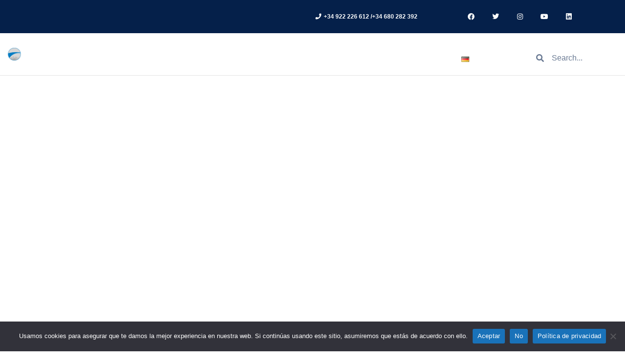

--- FILE ---
content_type: text/html; charset=UTF-8
request_url: https://blog.proyectosinsulares.es/de/wird-2022-ein-gutes-jahr-fur-den-kauf-eines-hauses-sein/
body_size: 20721
content:
<!doctype html>
<html lang="de-DE">
<head>
	<meta charset="UTF-8">
	<meta name="viewport" content="width=device-width, initial-scale=1">
	<link rel="profile" href="https://gmpg.org/xfn/11">
	<meta name='robots' content='index, follow, max-image-preview:large, max-snippet:-1, max-video-preview:-1' />
	<style>img:is([sizes="auto" i], [sizes^="auto," i]) { contain-intrinsic-size: 3000px 1500px }</style>
	<link rel="alternate" href="https://blog.proyectosinsulares.es/2022-buen-ano-comprar-vivienda/" hreflang="es" />
<link rel="alternate" href="https://blog.proyectosinsulares.es/en/will-2022-be-a-good-year-to-buy-a-home/" hreflang="en" />
<link rel="alternate" href="https://blog.proyectosinsulares.es/de/wird-2022-ein-gutes-jahr-fur-den-kauf-eines-hauses-sein/" hreflang="de" />

	<!-- This site is optimized with the Yoast SEO plugin v25.0 - https://yoast.com/wordpress/plugins/seo/ -->
	<title>Wird 2022 ein gutes Jahr zum Kaufen? - Blog Proyectos Insulares</title>
	<meta name="description" content="Wird 2022 ein gutes Jahr dafür sein? In diesem Artikel beantworten wir diese Frage Besuchen Sie unseren Blog!" />
	<link rel="canonical" href="https://blog.proyectosinsulares.es/de/wird-2022-ein-gutes-jahr-fur-den-kauf-eines-hauses-sein/" />
	<meta property="og:locale" content="de_DE" />
	<meta property="og:locale:alternate" content="es_ES" />
	<meta property="og:locale:alternate" content="en_GB" />
	<meta property="og:type" content="article" />
	<meta property="og:title" content="Wird 2022 ein gutes Jahr zum Kaufen? - Blog Proyectos Insulares" />
	<meta property="og:description" content="Wird 2022 ein gutes Jahr dafür sein? In diesem Artikel beantworten wir diese Frage Besuchen Sie unseren Blog!" />
	<meta property="og:url" content="https://blog.proyectosinsulares.es/de/wird-2022-ein-gutes-jahr-fur-den-kauf-eines-hauses-sein/" />
	<meta property="og:site_name" content="Blog Proyectos Insulares" />
	<meta property="article:published_time" content="2022-05-16T13:11:14+00:00" />
	<meta property="article:modified_time" content="2022-05-18T16:46:36+00:00" />
	<meta property="og:image" content="https://storage.googleapis.com/static.inmoweb.es/clients/1048/cms/Captura%20de%20pantalla%202022-03-02%20a%20las%2010.10.01.png" />
	<meta name="author" content="admin" />
	<meta name="twitter:card" content="summary_large_image" />
	<meta name="twitter:label1" content="Verfasst von" />
	<meta name="twitter:data1" content="admin" />
	<meta name="twitter:label2" content="Geschätzte Lesezeit" />
	<meta name="twitter:data2" content="3 Minuten" />
	<script type="application/ld+json" class="yoast-schema-graph">{"@context":"https://schema.org","@graph":[{"@type":"Article","@id":"https://blog.proyectosinsulares.es/de/wird-2022-ein-gutes-jahr-fur-den-kauf-eines-hauses-sein/#article","isPartOf":{"@id":"https://blog.proyectosinsulares.es/de/wird-2022-ein-gutes-jahr-fur-den-kauf-eines-hauses-sein/"},"author":{"name":"admin","@id":"https://blog.proyectosinsulares.es/de/home-2/#/schema/person/266397b0c42337d566523c97901b7e1c"},"headline":"Wird 2022 ein gutes Jahr für den Kauf eines Hauses sein?","datePublished":"2022-05-16T13:11:14+00:00","dateModified":"2022-05-18T16:46:36+00:00","mainEntityOfPage":{"@id":"https://blog.proyectosinsulares.es/de/wird-2022-ein-gutes-jahr-fur-den-kauf-eines-hauses-sein/"},"wordCount":661,"commentCount":0,"publisher":{"@id":"https://blog.proyectosinsulares.es/de/home-2/#organization"},"image":{"@id":"https://blog.proyectosinsulares.es/de/wird-2022-ein-gutes-jahr-fur-den-kauf-eines-hauses-sein/#primaryimage"},"thumbnailUrl":"https://storage.googleapis.com/static.inmoweb.es/clients/1048/cms/Captura%20de%20pantalla%202022-03-02%20a%20las%2010.10.01.png","articleSection":["Immobilie"],"inLanguage":"de","potentialAction":[{"@type":"CommentAction","name":"Comment","target":["https://blog.proyectosinsulares.es/de/wird-2022-ein-gutes-jahr-fur-den-kauf-eines-hauses-sein/#respond"]}]},{"@type":"WebPage","@id":"https://blog.proyectosinsulares.es/de/wird-2022-ein-gutes-jahr-fur-den-kauf-eines-hauses-sein/","url":"https://blog.proyectosinsulares.es/de/wird-2022-ein-gutes-jahr-fur-den-kauf-eines-hauses-sein/","name":"Wird 2022 ein gutes Jahr zum Kaufen? - Blog Proyectos Insulares","isPartOf":{"@id":"https://blog.proyectosinsulares.es/de/home-2/#website"},"primaryImageOfPage":{"@id":"https://blog.proyectosinsulares.es/de/wird-2022-ein-gutes-jahr-fur-den-kauf-eines-hauses-sein/#primaryimage"},"image":{"@id":"https://blog.proyectosinsulares.es/de/wird-2022-ein-gutes-jahr-fur-den-kauf-eines-hauses-sein/#primaryimage"},"thumbnailUrl":"https://storage.googleapis.com/static.inmoweb.es/clients/1048/cms/Captura%20de%20pantalla%202022-03-02%20a%20las%2010.10.01.png","datePublished":"2022-05-16T13:11:14+00:00","dateModified":"2022-05-18T16:46:36+00:00","description":"Wird 2022 ein gutes Jahr dafür sein? In diesem Artikel beantworten wir diese Frage Besuchen Sie unseren Blog!","breadcrumb":{"@id":"https://blog.proyectosinsulares.es/de/wird-2022-ein-gutes-jahr-fur-den-kauf-eines-hauses-sein/#breadcrumb"},"inLanguage":"de","potentialAction":[{"@type":"ReadAction","target":["https://blog.proyectosinsulares.es/de/wird-2022-ein-gutes-jahr-fur-den-kauf-eines-hauses-sein/"]}]},{"@type":"ImageObject","inLanguage":"de","@id":"https://blog.proyectosinsulares.es/de/wird-2022-ein-gutes-jahr-fur-den-kauf-eines-hauses-sein/#primaryimage","url":"https://storage.googleapis.com/static.inmoweb.es/clients/1048/cms/Captura%20de%20pantalla%202022-03-02%20a%20las%2010.10.01.png","contentUrl":"https://storage.googleapis.com/static.inmoweb.es/clients/1048/cms/Captura%20de%20pantalla%202022-03-02%20a%20las%2010.10.01.png"},{"@type":"BreadcrumbList","@id":"https://blog.proyectosinsulares.es/de/wird-2022-ein-gutes-jahr-fur-den-kauf-eines-hauses-sein/#breadcrumb","itemListElement":[{"@type":"ListItem","position":1,"name":"Portada","item":"https://blog.proyectosinsulares.es/de/home-2/"},{"@type":"ListItem","position":2,"name":"Wird 2022 ein gutes Jahr für den Kauf eines Hauses sein?"}]},{"@type":"WebSite","@id":"https://blog.proyectosinsulares.es/de/home-2/#website","url":"https://blog.proyectosinsulares.es/de/home-2/","name":"Blog Proyectos Insulares","description":"","publisher":{"@id":"https://blog.proyectosinsulares.es/de/home-2/#organization"},"potentialAction":[{"@type":"SearchAction","target":{"@type":"EntryPoint","urlTemplate":"https://blog.proyectosinsulares.es/de/home-2/?s={search_term_string}"},"query-input":{"@type":"PropertyValueSpecification","valueRequired":true,"valueName":"search_term_string"}}],"inLanguage":"de"},{"@type":"Organization","@id":"https://blog.proyectosinsulares.es/de/home-2/#organization","name":"Blog Proyectos Insulares","url":"https://blog.proyectosinsulares.es/de/home-2/","logo":{"@type":"ImageObject","inLanguage":"de","@id":"https://blog.proyectosinsulares.es/de/home-2/#/schema/logo/image/","url":"https://blog.proyectosinsulares.es/wp-content/uploads/2023/09/grupo-proyectos-insulares.png","contentUrl":"https://blog.proyectosinsulares.es/wp-content/uploads/2023/09/grupo-proyectos-insulares.png","width":3575,"height":529,"caption":"Blog Proyectos Insulares"},"image":{"@id":"https://blog.proyectosinsulares.es/de/home-2/#/schema/logo/image/"}},{"@type":"Person","@id":"https://blog.proyectosinsulares.es/de/home-2/#/schema/person/266397b0c42337d566523c97901b7e1c","name":"admin","image":{"@type":"ImageObject","inLanguage":"de","@id":"https://blog.proyectosinsulares.es/de/home-2/#/schema/person/image/","url":"https://secure.gravatar.com/avatar/3a7dcdb2e04820fca4ace1e8d440698bbef67777d4f483722194a35e85060fcf?s=96&d=mm&r=g","contentUrl":"https://secure.gravatar.com/avatar/3a7dcdb2e04820fca4ace1e8d440698bbef67777d4f483722194a35e85060fcf?s=96&d=mm&r=g","caption":"admin"},"url":"https://blog.proyectosinsulares.es/de/author/admin/"}]}</script>
	<!-- / Yoast SEO plugin. -->


<link rel="alternate" type="application/rss+xml" title="Blog Proyectos Insulares &raquo; Feed" href="https://blog.proyectosinsulares.es/de/feed/" />
<link rel="alternate" type="application/rss+xml" title="Blog Proyectos Insulares &raquo; Kommentar-Feed" href="https://blog.proyectosinsulares.es/de/comments/feed/" />
<link rel="alternate" type="application/rss+xml" title="Blog Proyectos Insulares &raquo; Wird 2022 ein gutes Jahr für den Kauf eines Hauses sein?-Kommentar-Feed" href="https://blog.proyectosinsulares.es/de/wird-2022-ein-gutes-jahr-fur-den-kauf-eines-hauses-sein/feed/" />
<script>
window._wpemojiSettings = {"baseUrl":"https:\/\/s.w.org\/images\/core\/emoji\/16.0.1\/72x72\/","ext":".png","svgUrl":"https:\/\/s.w.org\/images\/core\/emoji\/16.0.1\/svg\/","svgExt":".svg","source":{"concatemoji":"https:\/\/blog.proyectosinsulares.es\/wp-includes\/js\/wp-emoji-release.min.js?ver=bfd3e193a61cd3c67d1b58edd6565afd"}};
/*! This file is auto-generated */
!function(s,n){var o,i,e;function c(e){try{var t={supportTests:e,timestamp:(new Date).valueOf()};sessionStorage.setItem(o,JSON.stringify(t))}catch(e){}}function p(e,t,n){e.clearRect(0,0,e.canvas.width,e.canvas.height),e.fillText(t,0,0);var t=new Uint32Array(e.getImageData(0,0,e.canvas.width,e.canvas.height).data),a=(e.clearRect(0,0,e.canvas.width,e.canvas.height),e.fillText(n,0,0),new Uint32Array(e.getImageData(0,0,e.canvas.width,e.canvas.height).data));return t.every(function(e,t){return e===a[t]})}function u(e,t){e.clearRect(0,0,e.canvas.width,e.canvas.height),e.fillText(t,0,0);for(var n=e.getImageData(16,16,1,1),a=0;a<n.data.length;a++)if(0!==n.data[a])return!1;return!0}function f(e,t,n,a){switch(t){case"flag":return n(e,"\ud83c\udff3\ufe0f\u200d\u26a7\ufe0f","\ud83c\udff3\ufe0f\u200b\u26a7\ufe0f")?!1:!n(e,"\ud83c\udde8\ud83c\uddf6","\ud83c\udde8\u200b\ud83c\uddf6")&&!n(e,"\ud83c\udff4\udb40\udc67\udb40\udc62\udb40\udc65\udb40\udc6e\udb40\udc67\udb40\udc7f","\ud83c\udff4\u200b\udb40\udc67\u200b\udb40\udc62\u200b\udb40\udc65\u200b\udb40\udc6e\u200b\udb40\udc67\u200b\udb40\udc7f");case"emoji":return!a(e,"\ud83e\udedf")}return!1}function g(e,t,n,a){var r="undefined"!=typeof WorkerGlobalScope&&self instanceof WorkerGlobalScope?new OffscreenCanvas(300,150):s.createElement("canvas"),o=r.getContext("2d",{willReadFrequently:!0}),i=(o.textBaseline="top",o.font="600 32px Arial",{});return e.forEach(function(e){i[e]=t(o,e,n,a)}),i}function t(e){var t=s.createElement("script");t.src=e,t.defer=!0,s.head.appendChild(t)}"undefined"!=typeof Promise&&(o="wpEmojiSettingsSupports",i=["flag","emoji"],n.supports={everything:!0,everythingExceptFlag:!0},e=new Promise(function(e){s.addEventListener("DOMContentLoaded",e,{once:!0})}),new Promise(function(t){var n=function(){try{var e=JSON.parse(sessionStorage.getItem(o));if("object"==typeof e&&"number"==typeof e.timestamp&&(new Date).valueOf()<e.timestamp+604800&&"object"==typeof e.supportTests)return e.supportTests}catch(e){}return null}();if(!n){if("undefined"!=typeof Worker&&"undefined"!=typeof OffscreenCanvas&&"undefined"!=typeof URL&&URL.createObjectURL&&"undefined"!=typeof Blob)try{var e="postMessage("+g.toString()+"("+[JSON.stringify(i),f.toString(),p.toString(),u.toString()].join(",")+"));",a=new Blob([e],{type:"text/javascript"}),r=new Worker(URL.createObjectURL(a),{name:"wpTestEmojiSupports"});return void(r.onmessage=function(e){c(n=e.data),r.terminate(),t(n)})}catch(e){}c(n=g(i,f,p,u))}t(n)}).then(function(e){for(var t in e)n.supports[t]=e[t],n.supports.everything=n.supports.everything&&n.supports[t],"flag"!==t&&(n.supports.everythingExceptFlag=n.supports.everythingExceptFlag&&n.supports[t]);n.supports.everythingExceptFlag=n.supports.everythingExceptFlag&&!n.supports.flag,n.DOMReady=!1,n.readyCallback=function(){n.DOMReady=!0}}).then(function(){return e}).then(function(){var e;n.supports.everything||(n.readyCallback(),(e=n.source||{}).concatemoji?t(e.concatemoji):e.wpemoji&&e.twemoji&&(t(e.twemoji),t(e.wpemoji)))}))}((window,document),window._wpemojiSettings);
</script>
<style id='wp-emoji-styles-inline-css'>

	img.wp-smiley, img.emoji {
		display: inline !important;
		border: none !important;
		box-shadow: none !important;
		height: 1em !important;
		width: 1em !important;
		margin: 0 0.07em !important;
		vertical-align: -0.1em !important;
		background: none !important;
		padding: 0 !important;
	}
</style>
<link rel='stylesheet' id='wp-block-library-css' href='https://blog.proyectosinsulares.es/wp-includes/css/dist/block-library/style.min.css?ver=bfd3e193a61cd3c67d1b58edd6565afd' media='all' />
<style id='global-styles-inline-css'>
:root{--wp--preset--aspect-ratio--square: 1;--wp--preset--aspect-ratio--4-3: 4/3;--wp--preset--aspect-ratio--3-4: 3/4;--wp--preset--aspect-ratio--3-2: 3/2;--wp--preset--aspect-ratio--2-3: 2/3;--wp--preset--aspect-ratio--16-9: 16/9;--wp--preset--aspect-ratio--9-16: 9/16;--wp--preset--color--black: #000000;--wp--preset--color--cyan-bluish-gray: #abb8c3;--wp--preset--color--white: #ffffff;--wp--preset--color--pale-pink: #f78da7;--wp--preset--color--vivid-red: #cf2e2e;--wp--preset--color--luminous-vivid-orange: #ff6900;--wp--preset--color--luminous-vivid-amber: #fcb900;--wp--preset--color--light-green-cyan: #7bdcb5;--wp--preset--color--vivid-green-cyan: #00d084;--wp--preset--color--pale-cyan-blue: #8ed1fc;--wp--preset--color--vivid-cyan-blue: #0693e3;--wp--preset--color--vivid-purple: #9b51e0;--wp--preset--gradient--vivid-cyan-blue-to-vivid-purple: linear-gradient(135deg,rgba(6,147,227,1) 0%,rgb(155,81,224) 100%);--wp--preset--gradient--light-green-cyan-to-vivid-green-cyan: linear-gradient(135deg,rgb(122,220,180) 0%,rgb(0,208,130) 100%);--wp--preset--gradient--luminous-vivid-amber-to-luminous-vivid-orange: linear-gradient(135deg,rgba(252,185,0,1) 0%,rgba(255,105,0,1) 100%);--wp--preset--gradient--luminous-vivid-orange-to-vivid-red: linear-gradient(135deg,rgba(255,105,0,1) 0%,rgb(207,46,46) 100%);--wp--preset--gradient--very-light-gray-to-cyan-bluish-gray: linear-gradient(135deg,rgb(238,238,238) 0%,rgb(169,184,195) 100%);--wp--preset--gradient--cool-to-warm-spectrum: linear-gradient(135deg,rgb(74,234,220) 0%,rgb(151,120,209) 20%,rgb(207,42,186) 40%,rgb(238,44,130) 60%,rgb(251,105,98) 80%,rgb(254,248,76) 100%);--wp--preset--gradient--blush-light-purple: linear-gradient(135deg,rgb(255,206,236) 0%,rgb(152,150,240) 100%);--wp--preset--gradient--blush-bordeaux: linear-gradient(135deg,rgb(254,205,165) 0%,rgb(254,45,45) 50%,rgb(107,0,62) 100%);--wp--preset--gradient--luminous-dusk: linear-gradient(135deg,rgb(255,203,112) 0%,rgb(199,81,192) 50%,rgb(65,88,208) 100%);--wp--preset--gradient--pale-ocean: linear-gradient(135deg,rgb(255,245,203) 0%,rgb(182,227,212) 50%,rgb(51,167,181) 100%);--wp--preset--gradient--electric-grass: linear-gradient(135deg,rgb(202,248,128) 0%,rgb(113,206,126) 100%);--wp--preset--gradient--midnight: linear-gradient(135deg,rgb(2,3,129) 0%,rgb(40,116,252) 100%);--wp--preset--font-size--small: 13px;--wp--preset--font-size--medium: 20px;--wp--preset--font-size--large: 36px;--wp--preset--font-size--x-large: 42px;--wp--preset--spacing--20: 0.44rem;--wp--preset--spacing--30: 0.67rem;--wp--preset--spacing--40: 1rem;--wp--preset--spacing--50: 1.5rem;--wp--preset--spacing--60: 2.25rem;--wp--preset--spacing--70: 3.38rem;--wp--preset--spacing--80: 5.06rem;--wp--preset--shadow--natural: 6px 6px 9px rgba(0, 0, 0, 0.2);--wp--preset--shadow--deep: 12px 12px 50px rgba(0, 0, 0, 0.4);--wp--preset--shadow--sharp: 6px 6px 0px rgba(0, 0, 0, 0.2);--wp--preset--shadow--outlined: 6px 6px 0px -3px rgba(255, 255, 255, 1), 6px 6px rgba(0, 0, 0, 1);--wp--preset--shadow--crisp: 6px 6px 0px rgba(0, 0, 0, 1);}:root { --wp--style--global--content-size: 800px;--wp--style--global--wide-size: 1200px; }:where(body) { margin: 0; }.wp-site-blocks > .alignleft { float: left; margin-right: 2em; }.wp-site-blocks > .alignright { float: right; margin-left: 2em; }.wp-site-blocks > .aligncenter { justify-content: center; margin-left: auto; margin-right: auto; }:where(.wp-site-blocks) > * { margin-block-start: 24px; margin-block-end: 0; }:where(.wp-site-blocks) > :first-child { margin-block-start: 0; }:where(.wp-site-blocks) > :last-child { margin-block-end: 0; }:root { --wp--style--block-gap: 24px; }:root :where(.is-layout-flow) > :first-child{margin-block-start: 0;}:root :where(.is-layout-flow) > :last-child{margin-block-end: 0;}:root :where(.is-layout-flow) > *{margin-block-start: 24px;margin-block-end: 0;}:root :where(.is-layout-constrained) > :first-child{margin-block-start: 0;}:root :where(.is-layout-constrained) > :last-child{margin-block-end: 0;}:root :where(.is-layout-constrained) > *{margin-block-start: 24px;margin-block-end: 0;}:root :where(.is-layout-flex){gap: 24px;}:root :where(.is-layout-grid){gap: 24px;}.is-layout-flow > .alignleft{float: left;margin-inline-start: 0;margin-inline-end: 2em;}.is-layout-flow > .alignright{float: right;margin-inline-start: 2em;margin-inline-end: 0;}.is-layout-flow > .aligncenter{margin-left: auto !important;margin-right: auto !important;}.is-layout-constrained > .alignleft{float: left;margin-inline-start: 0;margin-inline-end: 2em;}.is-layout-constrained > .alignright{float: right;margin-inline-start: 2em;margin-inline-end: 0;}.is-layout-constrained > .aligncenter{margin-left: auto !important;margin-right: auto !important;}.is-layout-constrained > :where(:not(.alignleft):not(.alignright):not(.alignfull)){max-width: var(--wp--style--global--content-size);margin-left: auto !important;margin-right: auto !important;}.is-layout-constrained > .alignwide{max-width: var(--wp--style--global--wide-size);}body .is-layout-flex{display: flex;}.is-layout-flex{flex-wrap: wrap;align-items: center;}.is-layout-flex > :is(*, div){margin: 0;}body .is-layout-grid{display: grid;}.is-layout-grid > :is(*, div){margin: 0;}body{padding-top: 0px;padding-right: 0px;padding-bottom: 0px;padding-left: 0px;}a:where(:not(.wp-element-button)){text-decoration: underline;}:root :where(.wp-element-button, .wp-block-button__link){background-color: #32373c;border-width: 0;color: #fff;font-family: inherit;font-size: inherit;line-height: inherit;padding: calc(0.667em + 2px) calc(1.333em + 2px);text-decoration: none;}.has-black-color{color: var(--wp--preset--color--black) !important;}.has-cyan-bluish-gray-color{color: var(--wp--preset--color--cyan-bluish-gray) !important;}.has-white-color{color: var(--wp--preset--color--white) !important;}.has-pale-pink-color{color: var(--wp--preset--color--pale-pink) !important;}.has-vivid-red-color{color: var(--wp--preset--color--vivid-red) !important;}.has-luminous-vivid-orange-color{color: var(--wp--preset--color--luminous-vivid-orange) !important;}.has-luminous-vivid-amber-color{color: var(--wp--preset--color--luminous-vivid-amber) !important;}.has-light-green-cyan-color{color: var(--wp--preset--color--light-green-cyan) !important;}.has-vivid-green-cyan-color{color: var(--wp--preset--color--vivid-green-cyan) !important;}.has-pale-cyan-blue-color{color: var(--wp--preset--color--pale-cyan-blue) !important;}.has-vivid-cyan-blue-color{color: var(--wp--preset--color--vivid-cyan-blue) !important;}.has-vivid-purple-color{color: var(--wp--preset--color--vivid-purple) !important;}.has-black-background-color{background-color: var(--wp--preset--color--black) !important;}.has-cyan-bluish-gray-background-color{background-color: var(--wp--preset--color--cyan-bluish-gray) !important;}.has-white-background-color{background-color: var(--wp--preset--color--white) !important;}.has-pale-pink-background-color{background-color: var(--wp--preset--color--pale-pink) !important;}.has-vivid-red-background-color{background-color: var(--wp--preset--color--vivid-red) !important;}.has-luminous-vivid-orange-background-color{background-color: var(--wp--preset--color--luminous-vivid-orange) !important;}.has-luminous-vivid-amber-background-color{background-color: var(--wp--preset--color--luminous-vivid-amber) !important;}.has-light-green-cyan-background-color{background-color: var(--wp--preset--color--light-green-cyan) !important;}.has-vivid-green-cyan-background-color{background-color: var(--wp--preset--color--vivid-green-cyan) !important;}.has-pale-cyan-blue-background-color{background-color: var(--wp--preset--color--pale-cyan-blue) !important;}.has-vivid-cyan-blue-background-color{background-color: var(--wp--preset--color--vivid-cyan-blue) !important;}.has-vivid-purple-background-color{background-color: var(--wp--preset--color--vivid-purple) !important;}.has-black-border-color{border-color: var(--wp--preset--color--black) !important;}.has-cyan-bluish-gray-border-color{border-color: var(--wp--preset--color--cyan-bluish-gray) !important;}.has-white-border-color{border-color: var(--wp--preset--color--white) !important;}.has-pale-pink-border-color{border-color: var(--wp--preset--color--pale-pink) !important;}.has-vivid-red-border-color{border-color: var(--wp--preset--color--vivid-red) !important;}.has-luminous-vivid-orange-border-color{border-color: var(--wp--preset--color--luminous-vivid-orange) !important;}.has-luminous-vivid-amber-border-color{border-color: var(--wp--preset--color--luminous-vivid-amber) !important;}.has-light-green-cyan-border-color{border-color: var(--wp--preset--color--light-green-cyan) !important;}.has-vivid-green-cyan-border-color{border-color: var(--wp--preset--color--vivid-green-cyan) !important;}.has-pale-cyan-blue-border-color{border-color: var(--wp--preset--color--pale-cyan-blue) !important;}.has-vivid-cyan-blue-border-color{border-color: var(--wp--preset--color--vivid-cyan-blue) !important;}.has-vivid-purple-border-color{border-color: var(--wp--preset--color--vivid-purple) !important;}.has-vivid-cyan-blue-to-vivid-purple-gradient-background{background: var(--wp--preset--gradient--vivid-cyan-blue-to-vivid-purple) !important;}.has-light-green-cyan-to-vivid-green-cyan-gradient-background{background: var(--wp--preset--gradient--light-green-cyan-to-vivid-green-cyan) !important;}.has-luminous-vivid-amber-to-luminous-vivid-orange-gradient-background{background: var(--wp--preset--gradient--luminous-vivid-amber-to-luminous-vivid-orange) !important;}.has-luminous-vivid-orange-to-vivid-red-gradient-background{background: var(--wp--preset--gradient--luminous-vivid-orange-to-vivid-red) !important;}.has-very-light-gray-to-cyan-bluish-gray-gradient-background{background: var(--wp--preset--gradient--very-light-gray-to-cyan-bluish-gray) !important;}.has-cool-to-warm-spectrum-gradient-background{background: var(--wp--preset--gradient--cool-to-warm-spectrum) !important;}.has-blush-light-purple-gradient-background{background: var(--wp--preset--gradient--blush-light-purple) !important;}.has-blush-bordeaux-gradient-background{background: var(--wp--preset--gradient--blush-bordeaux) !important;}.has-luminous-dusk-gradient-background{background: var(--wp--preset--gradient--luminous-dusk) !important;}.has-pale-ocean-gradient-background{background: var(--wp--preset--gradient--pale-ocean) !important;}.has-electric-grass-gradient-background{background: var(--wp--preset--gradient--electric-grass) !important;}.has-midnight-gradient-background{background: var(--wp--preset--gradient--midnight) !important;}.has-small-font-size{font-size: var(--wp--preset--font-size--small) !important;}.has-medium-font-size{font-size: var(--wp--preset--font-size--medium) !important;}.has-large-font-size{font-size: var(--wp--preset--font-size--large) !important;}.has-x-large-font-size{font-size: var(--wp--preset--font-size--x-large) !important;}
:root :where(.wp-block-pullquote){font-size: 1.5em;line-height: 1.6;}
</style>
<link rel='stylesheet' id='f12-cf7-captcha-style-css' href='https://blog.proyectosinsulares.es/wp-content/plugins/captcha-for-contact-form-7/core/assets/f12-cf7-captcha.css?ver=bfd3e193a61cd3c67d1b58edd6565afd' media='all' />
<link rel='stylesheet' id='contact-form-7-css' href='https://blog.proyectosinsulares.es/wp-content/plugins/contact-form-7/includes/css/styles.css?ver=6.0.6' media='all' />
<link rel='stylesheet' id='cookie-notice-front-css' href='https://blog.proyectosinsulares.es/wp-content/plugins/cookie-notice/css/front.min.css?ver=2.5.6' media='all' />
<link rel='stylesheet' id='hello-elementor-css' href='https://blog.proyectosinsulares.es/wp-content/themes/hello-elementor/style.min.css?ver=3.2.1' media='all' />
<link rel='stylesheet' id='hello-elementor-theme-style-css' href='https://blog.proyectosinsulares.es/wp-content/themes/hello-elementor/theme.min.css?ver=3.2.1' media='all' />
<link rel='stylesheet' id='hello-elementor-header-footer-css' href='https://blog.proyectosinsulares.es/wp-content/themes/hello-elementor/header-footer.min.css?ver=3.2.1' media='all' />
<link rel='stylesheet' id='elementor-frontend-css' href='https://blog.proyectosinsulares.es/wp-content/plugins/elementor/assets/css/frontend.min.css?ver=3.28.4' media='all' />
<link rel='stylesheet' id='elementor-post-15-css' href='https://blog.proyectosinsulares.es/wp-content/uploads/elementor/css/post-15.css?ver=1746721022' media='all' />
<link rel='stylesheet' id='widget-icon-list-css' href='https://blog.proyectosinsulares.es/wp-content/plugins/elementor/assets/css/widget-icon-list.min.css?ver=3.28.4' media='all' />
<link rel='stylesheet' id='widget-social-icons-css' href='https://blog.proyectosinsulares.es/wp-content/plugins/elementor/assets/css/widget-social-icons.min.css?ver=3.28.4' media='all' />
<link rel='stylesheet' id='e-apple-webkit-css' href='https://blog.proyectosinsulares.es/wp-content/plugins/elementor/assets/css/conditionals/apple-webkit.min.css?ver=3.28.4' media='all' />
<link rel='stylesheet' id='widget-image-css' href='https://blog.proyectosinsulares.es/wp-content/plugins/elementor/assets/css/widget-image.min.css?ver=3.28.4' media='all' />
<link rel='stylesheet' id='widget-nav-menu-css' href='https://blog.proyectosinsulares.es/wp-content/plugins/elementor-pro/assets/css/widget-nav-menu.min.css?ver=3.28.4' media='all' />
<link rel='stylesheet' id='widget-search-form-css' href='https://blog.proyectosinsulares.es/wp-content/plugins/elementor-pro/assets/css/widget-search-form.min.css?ver=3.28.4' media='all' />
<link rel='stylesheet' id='elementor-icons-shared-0-css' href='https://blog.proyectosinsulares.es/wp-content/plugins/elementor/assets/lib/font-awesome/css/fontawesome.min.css?ver=5.15.3' media='all' />
<link rel='stylesheet' id='elementor-icons-fa-solid-css' href='https://blog.proyectosinsulares.es/wp-content/plugins/elementor/assets/lib/font-awesome/css/solid.min.css?ver=5.15.3' media='all' />
<link rel='stylesheet' id='widget-spacer-css' href='https://blog.proyectosinsulares.es/wp-content/plugins/elementor/assets/css/widget-spacer.min.css?ver=3.28.4' media='all' />
<link rel='stylesheet' id='widget-heading-css' href='https://blog.proyectosinsulares.es/wp-content/plugins/elementor/assets/css/widget-heading.min.css?ver=3.28.4' media='all' />
<link rel='stylesheet' id='widget-divider-css' href='https://blog.proyectosinsulares.es/wp-content/plugins/elementor/assets/css/widget-divider.min.css?ver=3.28.4' media='all' />
<link rel='stylesheet' id='widget-form-css' href='https://blog.proyectosinsulares.es/wp-content/plugins/elementor-pro/assets/css/widget-form.min.css?ver=3.28.4' media='all' />
<link rel='stylesheet' id='widget-post-navigation-css' href='https://blog.proyectosinsulares.es/wp-content/plugins/elementor-pro/assets/css/widget-post-navigation.min.css?ver=3.28.4' media='all' />
<link rel='stylesheet' id='widget-posts-css' href='https://blog.proyectosinsulares.es/wp-content/plugins/elementor-pro/assets/css/widget-posts.min.css?ver=3.28.4' media='all' />
<link rel='stylesheet' id='elementor-icons-css' href='https://blog.proyectosinsulares.es/wp-content/plugins/elementor/assets/lib/eicons/css/elementor-icons.min.css?ver=5.36.0' media='all' />
<link rel='stylesheet' id='elementor-post-1955-css' href='https://blog.proyectosinsulares.es/wp-content/uploads/elementor/css/post-1955.css?ver=1746721458' media='all' />
<link rel='stylesheet' id='elementor-post-1921-css' href='https://blog.proyectosinsulares.es/wp-content/uploads/elementor/css/post-1921.css?ver=1746721458' media='all' />
<link rel='stylesheet' id='elementor-post-3580-css' href='https://blog.proyectosinsulares.es/wp-content/uploads/elementor/css/post-3580.css?ver=1746721458' media='all' />
<link rel='stylesheet' id='elementor-gf-local-robotoslab-css' href='https://blog.proyectosinsulares.es/wp-content/uploads/elementor/google-fonts/css/robotoslab.css?ver=1745246513' media='all' />
<link rel='stylesheet' id='elementor-gf-local-roboto-css' href='https://blog.proyectosinsulares.es/wp-content/uploads/elementor/google-fonts/css/roboto.css?ver=1745246527' media='all' />
<link rel='stylesheet' id='elementor-gf-local-montserrat-css' href='https://blog.proyectosinsulares.es/wp-content/uploads/elementor/google-fonts/css/montserrat.css?ver=1745246535' media='all' />
<link rel='stylesheet' id='elementor-gf-local-dmserifdisplay-css' href='https://blog.proyectosinsulares.es/wp-content/uploads/elementor/google-fonts/css/dmserifdisplay.css?ver=1745246535' media='all' />
<link rel='stylesheet' id='elementor-gf-local-bevietnampro-css' href='https://blog.proyectosinsulares.es/wp-content/uploads/elementor/google-fonts/css/bevietnampro.css?ver=1745246539' media='all' />
<link rel='stylesheet' id='elementor-icons-fa-brands-css' href='https://blog.proyectosinsulares.es/wp-content/plugins/elementor/assets/lib/font-awesome/css/brands.min.css?ver=5.15.3' media='all' />
<script src="https://blog.proyectosinsulares.es/wp-includes/js/jquery/jquery.min.js?ver=3.7.1" id="jquery-core-js"></script>
<script src="https://blog.proyectosinsulares.es/wp-includes/js/jquery/jquery-migrate.min.js?ver=3.4.1" id="jquery-migrate-js"></script>
<script id="cookie-notice-front-js-before">
var cnArgs = {"ajaxUrl":"https:\/\/blog.proyectosinsulares.es\/wp-admin\/admin-ajax.php","nonce":"8214757112","hideEffect":"fade","position":"bottom","onScroll":false,"onScrollOffset":100,"onClick":false,"cookieName":"cookie_notice_accepted","cookieTime":2592000,"cookieTimeRejected":2592000,"globalCookie":false,"redirection":false,"cache":false,"revokeCookies":false,"revokeCookiesOpt":"automatic"};
</script>
<script src="https://blog.proyectosinsulares.es/wp-content/plugins/cookie-notice/js/front.min.js?ver=2.5.6" id="cookie-notice-front-js"></script>
<script id="f12-cf7-captcha-elementor-js-extra">
var f12_cf7_captcha_elementor = {"ajaxurl":"https:\/\/blog.proyectosinsulares.es\/wp-admin\/admin-ajax.php"};
</script>
<script src="https://blog.proyectosinsulares.es/wp-content/plugins/captcha-for-contact-form-7/compatibility/elementor/assets/f12-cf7-captcha-elementor.js?ver=bfd3e193a61cd3c67d1b58edd6565afd" id="f12-cf7-captcha-elementor-js"></script>
<link rel="https://api.w.org/" href="https://blog.proyectosinsulares.es/wp-json/" /><link rel="alternate" title="JSON" type="application/json" href="https://blog.proyectosinsulares.es/wp-json/wp/v2/posts/2112" /><link rel="EditURI" type="application/rsd+xml" title="RSD" href="https://blog.proyectosinsulares.es/xmlrpc.php?rsd" />
<link rel="alternate" title="oEmbed (JSON)" type="application/json+oembed" href="https://blog.proyectosinsulares.es/wp-json/oembed/1.0/embed?url=https%3A%2F%2Fblog.proyectosinsulares.es%2Fde%2Fwird-2022-ein-gutes-jahr-fur-den-kauf-eines-hauses-sein%2F" />
<link rel="alternate" title="oEmbed (XML)" type="text/xml+oembed" href="https://blog.proyectosinsulares.es/wp-json/oembed/1.0/embed?url=https%3A%2F%2Fblog.proyectosinsulares.es%2Fde%2Fwird-2022-ein-gutes-jahr-fur-den-kauf-eines-hauses-sein%2F&#038;format=xml" />
<meta name="generator" content="Elementor 3.28.4; features: additional_custom_breakpoints, e_local_google_fonts; settings: css_print_method-external, google_font-enabled, font_display-auto">
<!-- Google Tag Manager -->
<script>(function(w,d,s,l,i){w[l]=w[l]||[];w[l].push({'gtm.start':
new Date().getTime(),event:'gtm.js'});var f=d.getElementsByTagName(s)[0],
j=d.createElement(s),dl=l!='dataLayer'?'&l='+l:'';j.async=true;j.src=
'https://www.googletagmanager.com/gtm.js?id='+i+dl;f.parentNode.insertBefore(j,f);
})(window,document,'script','dataLayer','GTM-MXWWSLL');</script>
<!-- End Google Tag Manager -->
			<style>
				.e-con.e-parent:nth-of-type(n+4):not(.e-lazyloaded):not(.e-no-lazyload),
				.e-con.e-parent:nth-of-type(n+4):not(.e-lazyloaded):not(.e-no-lazyload) * {
					background-image: none !important;
				}
				@media screen and (max-height: 1024px) {
					.e-con.e-parent:nth-of-type(n+3):not(.e-lazyloaded):not(.e-no-lazyload),
					.e-con.e-parent:nth-of-type(n+3):not(.e-lazyloaded):not(.e-no-lazyload) * {
						background-image: none !important;
					}
				}
				@media screen and (max-height: 640px) {
					.e-con.e-parent:nth-of-type(n+2):not(.e-lazyloaded):not(.e-no-lazyload),
					.e-con.e-parent:nth-of-type(n+2):not(.e-lazyloaded):not(.e-no-lazyload) * {
						background-image: none !important;
					}
				}
			</style>
			<link rel="icon" href="https://blog.proyectosinsulares.es/wp-content/uploads/2022/02/cropped-favicon-32x32.png" sizes="32x32" />
<link rel="icon" href="https://blog.proyectosinsulares.es/wp-content/uploads/2022/02/cropped-favicon-192x192.png" sizes="192x192" />
<link rel="apple-touch-icon" href="https://blog.proyectosinsulares.es/wp-content/uploads/2022/02/cropped-favicon-180x180.png" />
<meta name="msapplication-TileImage" content="https://blog.proyectosinsulares.es/wp-content/uploads/2022/02/cropped-favicon-270x270.png" />
</head>
<body data-rsssl=1 class="wp-singular post-template-default single single-post postid-2112 single-format-standard wp-custom-logo wp-embed-responsive wp-theme-hello-elementor cookies-not-set elementor-default elementor-kit-15 elementor-page-3580">

<!-- Google Tag Manager (noscript) -->
<noscript><iframe src="https://www.googletagmanager.com/ns.html?id=GTM-MXWWSLL"
height="0" width="0" style="display:none;visibility:hidden"></iframe></noscript>
<!-- End Google Tag Manager (noscript) -->

<a class="skip-link screen-reader-text" href="#content">Zum Inhalt wechseln</a>

		<div data-elementor-type="header" data-elementor-id="1955" class="elementor elementor-1955 elementor-location-header" data-elementor-post-type="elementor_library">
					<section class="elementor-section elementor-top-section elementor-element elementor-element-d0bc16f elementor-section-boxed elementor-section-height-default elementor-section-height-default" data-id="d0bc16f" data-element_type="section" data-settings="{&quot;background_background&quot;:&quot;classic&quot;}">
						<div class="elementor-container elementor-column-gap-default">
					<div class="elementor-column elementor-col-50 elementor-top-column elementor-element elementor-element-291a335" data-id="291a335" data-element_type="column">
			<div class="elementor-widget-wrap">
							</div>
		</div>
				<div class="elementor-column elementor-col-50 elementor-top-column elementor-element elementor-element-ba85208" data-id="ba85208" data-element_type="column">
			<div class="elementor-widget-wrap elementor-element-populated">
						<section class="elementor-section elementor-inner-section elementor-element elementor-element-4add63b elementor-section-boxed elementor-section-height-default elementor-section-height-default" data-id="4add63b" data-element_type="section">
						<div class="elementor-container elementor-column-gap-default">
					<div class="elementor-column elementor-col-50 elementor-inner-column elementor-element elementor-element-3dc9159" data-id="3dc9159" data-element_type="column">
			<div class="elementor-widget-wrap elementor-element-populated">
						<div class="elementor-element elementor-element-ebb6533 elementor-mobile-align-center elementor-align-right elementor-icon-list--layout-inline elementor-list-item-link-full_width elementor-widget elementor-widget-icon-list" data-id="ebb6533" data-element_type="widget" data-widget_type="icon-list.default">
				<div class="elementor-widget-container">
							<ul class="elementor-icon-list-items elementor-inline-items">
							<li class="elementor-icon-list-item elementor-inline-item">
											<span class="elementor-icon-list-icon">
							<i aria-hidden="true" class="fas fa-phone"></i>						</span>
										<span class="elementor-icon-list-text"><a href="tel:34922226612" style="color:white;">+34 922 226 612 /</a> </span>
									</li>
								<li class="elementor-icon-list-item elementor-inline-item">
										<span class="elementor-icon-list-text"><a href="tel:34680282292" style="color:white;">+34 680 282 392</a></span>
									</li>
						</ul>
						</div>
				</div>
					</div>
		</div>
				<div class="elementor-column elementor-col-50 elementor-inner-column elementor-element elementor-element-d7bf7e0" data-id="d7bf7e0" data-element_type="column">
			<div class="elementor-widget-wrap elementor-element-populated">
						<div class="elementor-element elementor-element-20dece7 elementor-shape-square elementor-grid-0 e-grid-align-center elementor-widget elementor-widget-social-icons" data-id="20dece7" data-element_type="widget" data-widget_type="social-icons.default">
				<div class="elementor-widget-container">
							<div class="elementor-social-icons-wrapper elementor-grid">
							<span class="elementor-grid-item">
					<a class="elementor-icon elementor-social-icon elementor-social-icon-facebook elementor-repeater-item-4b29bfe" href="http://www.facebook.com/ProyectosInsulares" target="_blank">
						<span class="elementor-screen-only">Facebook</span>
						<i class="fab fa-facebook"></i>					</a>
				</span>
							<span class="elementor-grid-item">
					<a class="elementor-icon elementor-social-icon elementor-social-icon-twitter elementor-repeater-item-cb3e76e" href="https://twitter.com/ProyInsulares" target="_blank">
						<span class="elementor-screen-only">Twitter</span>
						<i class="fab fa-twitter"></i>					</a>
				</span>
							<span class="elementor-grid-item">
					<a class="elementor-icon elementor-social-icon elementor-social-icon-instagram elementor-repeater-item-c3d4ab3" href="https://www.instagram.com/proyectosinsulares" target="_blank">
						<span class="elementor-screen-only">Instagram</span>
						<i class="fab fa-instagram"></i>					</a>
				</span>
							<span class="elementor-grid-item">
					<a class="elementor-icon elementor-social-icon elementor-social-icon-youtube elementor-repeater-item-1372172" href="https://www.youtube.com/channel/UC9jItnQB1MPUxlrt0ZD1b-g" target="_blank">
						<span class="elementor-screen-only">Youtube</span>
						<i class="fab fa-youtube"></i>					</a>
				</span>
							<span class="elementor-grid-item">
					<a class="elementor-icon elementor-social-icon elementor-social-icon-linkedin elementor-repeater-item-4bf8603" href="http://www.linkedin.com/company/proyectos-insulares-s-a-" target="_blank">
						<span class="elementor-screen-only">Linkedin</span>
						<i class="fab fa-linkedin"></i>					</a>
				</span>
					</div>
						</div>
				</div>
					</div>
		</div>
					</div>
		</section>
					</div>
		</div>
					</div>
		</section>
				<section class="elementor-section elementor-top-section elementor-element elementor-element-93e2c6e elementor-section-full_width elementor-section-height-default elementor-section-height-default" data-id="93e2c6e" data-element_type="section">
						<div class="elementor-container elementor-column-gap-default">
					<div class="elementor-column elementor-col-33 elementor-top-column elementor-element elementor-element-75c8cce" data-id="75c8cce" data-element_type="column">
			<div class="elementor-widget-wrap elementor-element-populated">
						<div class="elementor-element elementor-element-cb7b4e1 elementor-widget elementor-widget-theme-site-logo elementor-widget-image" data-id="cb7b4e1" data-element_type="widget" data-widget_type="theme-site-logo.default">
				<div class="elementor-widget-container">
											<a href="https://blog.proyectosinsulares.es/de/home-2/">
			<img fetchpriority="high" width="3575" height="529" src="https://blog.proyectosinsulares.es/wp-content/uploads/2023/09/grupo-proyectos-insulares.png" class="attachment-full size-full wp-image-3622" alt="" srcset="https://blog.proyectosinsulares.es/wp-content/uploads/2023/09/grupo-proyectos-insulares.png 3575w, https://blog.proyectosinsulares.es/wp-content/uploads/2023/09/grupo-proyectos-insulares-300x44.png 300w, https://blog.proyectosinsulares.es/wp-content/uploads/2023/09/grupo-proyectos-insulares-1024x152.png 1024w, https://blog.proyectosinsulares.es/wp-content/uploads/2023/09/grupo-proyectos-insulares-768x114.png 768w, https://blog.proyectosinsulares.es/wp-content/uploads/2023/09/grupo-proyectos-insulares-1536x227.png 1536w, https://blog.proyectosinsulares.es/wp-content/uploads/2023/09/grupo-proyectos-insulares-2048x303.png 2048w, https://blog.proyectosinsulares.es/wp-content/uploads/2023/09/grupo-proyectos-insulares-1920x284.png 1920w, https://blog.proyectosinsulares.es/wp-content/uploads/2023/09/grupo-proyectos-insulares-1170x173.png 1170w, https://blog.proyectosinsulares.es/wp-content/uploads/2023/09/grupo-proyectos-insulares-585x87.png 585w" sizes="(max-width: 3575px) 100vw, 3575px" />				</a>
											</div>
				</div>
					</div>
		</div>
				<div class="elementor-column elementor-col-33 elementor-top-column elementor-element elementor-element-0c00837" data-id="0c00837" data-element_type="column">
			<div class="elementor-widget-wrap elementor-element-populated">
						<div class="elementor-element elementor-element-11616b1 elementor-nav-menu__align-center elementor-nav-menu--stretch elementor-nav-menu__text-align-center menuhead elementor-nav-menu--dropdown-tablet elementor-nav-menu--toggle elementor-nav-menu--burger elementor-widget elementor-widget-nav-menu" data-id="11616b1" data-element_type="widget" data-settings="{&quot;full_width&quot;:&quot;stretch&quot;,&quot;layout&quot;:&quot;horizontal&quot;,&quot;submenu_icon&quot;:{&quot;value&quot;:&quot;&lt;i class=\&quot;fas fa-caret-down\&quot;&gt;&lt;\/i&gt;&quot;,&quot;library&quot;:&quot;fa-solid&quot;},&quot;toggle&quot;:&quot;burger&quot;}" data-widget_type="nav-menu.default">
				<div class="elementor-widget-container">
								<nav aria-label="Menú" class="elementor-nav-menu--main elementor-nav-menu__container elementor-nav-menu--layout-horizontal e--pointer-underline e--animation-none">
				<ul id="menu-1-11616b1" class="elementor-nav-menu"><li class="menu-item menu-item-type-post_type menu-item-object-page menu-item-home menu-item-1908"><a href="https://blog.proyectosinsulares.es/de/home-2/" class="elementor-item">Home</a></li>
<li class="menu-item menu-item-type-taxonomy menu-item-object-category current-post-ancestor current-menu-parent current-custom-parent menu-item-1911"><a href="https://blog.proyectosinsulares.es/de/categoria/immobilie/" class="elementor-item">Immobilie</a></li>
<li class="menu-item menu-item-type-taxonomy menu-item-object-category menu-item-1912"><a href="https://blog.proyectosinsulares.es/de/categoria/modulare-konstruktionen/" class="elementor-item">Modulare Konstruktionen</a></li>
<li class="menu-item menu-item-type-taxonomy menu-item-object-category menu-item-1913"><a href="https://blog.proyectosinsulares.es/de/categoria/trends-und-tipps-fuer-ihr-zuhause/" class="elementor-item">Trends und Tipps für Ihr Zuhause</a></li>
<li class="menu-item menu-item-type-taxonomy menu-item-object-category menu-item-1910"><a href="https://blog.proyectosinsulares.es/de/categoria/dienstleistungen/" class="elementor-item">Dienstleistungen</a></li>
<li class="pll-parent-menu-item menu-item menu-item-type-custom menu-item-object-custom current-menu-parent menu-item-has-children menu-item-1909"><a href="#pll_switcher" class="elementor-item elementor-item-anchor"><img src="[data-uri]" alt="" width="16" height="11" style="width: 16px; height: 11px;" /><span style="margin-left:0.3em;">Deutsch</span></a>
<ul class="sub-menu elementor-nav-menu--dropdown">
	<li class="lang-item lang-item-19 lang-item-es lang-item-first menu-item menu-item-type-custom menu-item-object-custom menu-item-1909-es"><a href="https://blog.proyectosinsulares.es/2022-buen-ano-comprar-vivienda/" hreflang="es-ES" lang="es-ES" class="elementor-sub-item"><img src="[data-uri]" alt="" width="16" height="11" style="width: 16px; height: 11px;" /><span style="margin-left:0.3em;">Español</span></a></li>
	<li class="lang-item lang-item-21 lang-item-en menu-item menu-item-type-custom menu-item-object-custom menu-item-1909-en"><a href="https://blog.proyectosinsulares.es/en/will-2022-be-a-good-year-to-buy-a-home/" hreflang="en-GB" lang="en-GB" class="elementor-sub-item"><img loading="lazy" src="[data-uri]" alt="" width="16" height="11" style="width: 16px; height: 11px;" /><span style="margin-left:0.3em;">English</span></a></li>
	<li class="lang-item lang-item-23 lang-item-de current-lang menu-item menu-item-type-custom menu-item-object-custom menu-item-1909-de"><a href="https://blog.proyectosinsulares.es/de/wird-2022-ein-gutes-jahr-fur-den-kauf-eines-hauses-sein/" hreflang="de-DE" lang="de-DE" class="elementor-sub-item"><img src="[data-uri]" alt="" width="16" height="11" style="width: 16px; height: 11px;" /><span style="margin-left:0.3em;">Deutsch</span></a></li>
</ul>
</li>
</ul>			</nav>
					<div class="elementor-menu-toggle" role="button" tabindex="0" aria-label="Menu Toggle" aria-expanded="false">
			<i aria-hidden="true" role="presentation" class="elementor-menu-toggle__icon--open eicon-menu-bar"></i><i aria-hidden="true" role="presentation" class="elementor-menu-toggle__icon--close eicon-close"></i>		</div>
					<nav class="elementor-nav-menu--dropdown elementor-nav-menu__container" aria-hidden="true">
				<ul id="menu-2-11616b1" class="elementor-nav-menu"><li class="menu-item menu-item-type-post_type menu-item-object-page menu-item-home menu-item-1908"><a href="https://blog.proyectosinsulares.es/de/home-2/" class="elementor-item" tabindex="-1">Home</a></li>
<li class="menu-item menu-item-type-taxonomy menu-item-object-category current-post-ancestor current-menu-parent current-custom-parent menu-item-1911"><a href="https://blog.proyectosinsulares.es/de/categoria/immobilie/" class="elementor-item" tabindex="-1">Immobilie</a></li>
<li class="menu-item menu-item-type-taxonomy menu-item-object-category menu-item-1912"><a href="https://blog.proyectosinsulares.es/de/categoria/modulare-konstruktionen/" class="elementor-item" tabindex="-1">Modulare Konstruktionen</a></li>
<li class="menu-item menu-item-type-taxonomy menu-item-object-category menu-item-1913"><a href="https://blog.proyectosinsulares.es/de/categoria/trends-und-tipps-fuer-ihr-zuhause/" class="elementor-item" tabindex="-1">Trends und Tipps für Ihr Zuhause</a></li>
<li class="menu-item menu-item-type-taxonomy menu-item-object-category menu-item-1910"><a href="https://blog.proyectosinsulares.es/de/categoria/dienstleistungen/" class="elementor-item" tabindex="-1">Dienstleistungen</a></li>
<li class="pll-parent-menu-item menu-item menu-item-type-custom menu-item-object-custom current-menu-parent menu-item-has-children menu-item-1909"><a href="#pll_switcher" class="elementor-item elementor-item-anchor" tabindex="-1"><img src="[data-uri]" alt="" width="16" height="11" style="width: 16px; height: 11px;" /><span style="margin-left:0.3em;">Deutsch</span></a>
<ul class="sub-menu elementor-nav-menu--dropdown">
	<li class="lang-item lang-item-19 lang-item-es lang-item-first menu-item menu-item-type-custom menu-item-object-custom menu-item-1909-es"><a href="https://blog.proyectosinsulares.es/2022-buen-ano-comprar-vivienda/" hreflang="es-ES" lang="es-ES" class="elementor-sub-item" tabindex="-1"><img src="[data-uri]" alt="" width="16" height="11" style="width: 16px; height: 11px;" /><span style="margin-left:0.3em;">Español</span></a></li>
	<li class="lang-item lang-item-21 lang-item-en menu-item menu-item-type-custom menu-item-object-custom menu-item-1909-en"><a href="https://blog.proyectosinsulares.es/en/will-2022-be-a-good-year-to-buy-a-home/" hreflang="en-GB" lang="en-GB" class="elementor-sub-item" tabindex="-1"><img loading="lazy" src="[data-uri]" alt="" width="16" height="11" style="width: 16px; height: 11px;" /><span style="margin-left:0.3em;">English</span></a></li>
	<li class="lang-item lang-item-23 lang-item-de current-lang menu-item menu-item-type-custom menu-item-object-custom menu-item-1909-de"><a href="https://blog.proyectosinsulares.es/de/wird-2022-ein-gutes-jahr-fur-den-kauf-eines-hauses-sein/" hreflang="de-DE" lang="de-DE" class="elementor-sub-item" tabindex="-1"><img src="[data-uri]" alt="" width="16" height="11" style="width: 16px; height: 11px;" /><span style="margin-left:0.3em;">Deutsch</span></a></li>
</ul>
</li>
</ul>			</nav>
						</div>
				</div>
					</div>
		</div>
				<div class="elementor-column elementor-col-33 elementor-top-column elementor-element elementor-element-d24d979" data-id="d24d979" data-element_type="column">
			<div class="elementor-widget-wrap elementor-element-populated">
						<div class="elementor-element elementor-element-043bf78 elementor-search-form--skin-minimal elementor-widget elementor-widget-search-form" data-id="043bf78" data-element_type="widget" data-settings="{&quot;skin&quot;:&quot;minimal&quot;}" data-widget_type="search-form.default">
				<div class="elementor-widget-container">
							<search role="search">
			<form class="elementor-search-form" action="https://blog.proyectosinsulares.es/de/" method="get">
												<div class="elementor-search-form__container">
					<label class="elementor-screen-only" for="elementor-search-form-043bf78">Suche</label>

											<div class="elementor-search-form__icon">
							<i aria-hidden="true" class="fas fa-search"></i>							<span class="elementor-screen-only">Suche</span>
						</div>
					
					<input id="elementor-search-form-043bf78" placeholder="Search..." class="elementor-search-form__input" type="search" name="s" value="">
					
					
									</div>
			</form>
		</search>
						</div>
				</div>
					</div>
		</div>
					</div>
		</section>
				</div>
				<div data-elementor-type="single-post" data-elementor-id="3580" class="elementor elementor-3580 elementor-location-single post-2112 post type-post status-publish format-standard hentry category-immobilie" data-elementor-post-type="elementor_library">
					<section class="elementor-section elementor-top-section elementor-element elementor-element-950ff8a elementor-section-height-min-height elementor-section-boxed elementor-section-height-default elementor-section-items-middle" data-id="950ff8a" data-element_type="section" data-settings="{&quot;background_background&quot;:&quot;classic&quot;}">
							<div class="elementor-background-overlay"></div>
							<div class="elementor-container elementor-column-gap-default">
					<div class="elementor-column elementor-col-100 elementor-top-column elementor-element elementor-element-50b88d5" data-id="50b88d5" data-element_type="column">
			<div class="elementor-widget-wrap elementor-element-populated">
						<div class="elementor-element elementor-element-be55690 elementor-widget elementor-widget-theme-post-title elementor-page-title elementor-widget-heading" data-id="be55690" data-element_type="widget" data-widget_type="theme-post-title.default">
				<div class="elementor-widget-container">
					<h1 class="elementor-heading-title elementor-size-default">Wird 2022 ein gutes Jahr für den Kauf eines Hauses sein?</h1>				</div>
				</div>
					</div>
		</div>
					</div>
		</section>
				<section class="elementor-section elementor-top-section elementor-element elementor-element-a249ab6 elementor-section-boxed elementor-section-height-default elementor-section-height-default" data-id="a249ab6" data-element_type="section">
						<div class="elementor-container elementor-column-gap-default">
					<div class="elementor-column elementor-col-100 elementor-top-column elementor-element elementor-element-7431247" data-id="7431247" data-element_type="column">
			<div class="elementor-widget-wrap elementor-element-populated">
						<div class="elementor-element elementor-element-9417c5f elementor-widget-divider--view-line elementor-widget elementor-widget-divider" data-id="9417c5f" data-element_type="widget" data-widget_type="divider.default">
				<div class="elementor-widget-container">
							<div class="elementor-divider">
			<span class="elementor-divider-separator">
						</span>
		</div>
						</div>
				</div>
				<div class="elementor-element elementor-element-b792a1f elementor-widget elementor-widget-theme-post-content" data-id="b792a1f" data-element_type="widget" data-widget_type="theme-post-content.default">
				<div class="elementor-widget-container">
					
<p>Der Kauf eines Eigenheims ist ein transzendentales Ziel für das persönliche und familiäre Leben. Sie ist weit mehr als eine Investition, denn sie bedeutet Seelenfrieden und Sicherheit für die Zukunft. Aber wird 2022 ein gutes Jahr sein, um dies zu tun? In diesem Artikel beantworten wir diese Frage.&nbsp;</p>



<h2 class="wp-block-heading"><strong><strong>Wie war es in den letzten Jahren, ein Haus zu kaufen?</strong></strong></h2>



<p>Die Branchenbeobachtungsstelle der DBK stellte fest, dass der Immobiliensektor aufgrund von COVID-19 einen Rückgang der Einnahmen und der Rentabilität verzeichnete. Im Jahr 2020 belief sich der von 40 großen Immobilienunternehmen in Rechnung gestellte Betrag auf 8.799 Millionen Euro, was einem Rückgang von 6 % gegenüber 2019 entspricht.</p>



<p>Im Jahr 2021 kam es zu einer starken Erholung des Sektors. Nach Angaben des CGN (Generalrat der Notare) wurden im Oktober in Spanien 57.000 Transaktionen registriert, was einem Anstieg von 14,4 % gegenüber dem Vorjahr entspricht. Bis zu diesem Monat wurden 539.559 Wohnungsgeschäfte unterzeichnet.&nbsp;</p>



<p>Diese Daten spiegeln eine Verbesserung im Bereich der Hauskäufe und -verkäufe wider. María Teresa Barea, Sprecherin der CGN, führt den Anstieg auf die während der Gesundheitskrise gestoppten Transaktionen zurück. Außerdem sollen mehr Möglichkeiten für den Zugang zu Hypothekarkrediten und bessere Bankkonditionen für Geschäfte geschaffen werden.</p>



<p>Auch die Vorliebe für den Kauf und die Investition hat sich gewandelt. Es ist wichtig hervorzuheben, dass nach Angaben des INE (Instituto Nacional de Estadística) und der Notare die Wohnungspreise weiter gestiegen sind, und dieser Trend wird sich auch im Jahr 2022 fortsetzen.&nbsp;</p>



<h2 class="wp-block-heading"><strong><strong>Trends für 2022</strong></strong></h2>



<p>Um mehr über die Trends zu erfahren, haben wir die Meinung einer Reihe von Experten des Sektors eingeholt:</p>



<h3 class="wp-block-heading"><strong><strong>Günstige Aussichten</strong></strong></h3>



<p>Das ist es, was wir nach Ansicht der DBK-Beobachtungsstelle kurz- und mittelfristig erwarten können. Wir befinden uns in einer Phase der Besserung, da wir die wirtschaftliche Situation überwunden haben, die Zinsen gesunken sind und die Ersparnisse gestiegen sind. Anhand dieser Faktoren lässt sich die Erholung der Nachfrage und der Preise ablesen.</p>



<h3 class="wp-block-heading"><strong><strong>Leichter Anstieg der Preise</strong></strong></h3>



<p>Der stellvertretende Direktor der UCI (Unión de Créditos Inmobiliarios), José Manuel Fernández, bestätigt seinerseits, dass in den letzten Monaten Preisstabilität zu beobachten war. Und dass diese Stabilität oder ein leichter Anstieg von höchstens 10 % für 2022 erwartet wird.&nbsp;</p>



<p>Er bekräftigt, dass alles von der Ausrichtung der Unternehmen in Bezug auf die Arbeitsstile abhängt. Wenn sich die gesundheitliche Situation bessert: Rückkehr zu 100 % ins Büro, Telearbeit oder eine Mischform. Diese Entscheidung wird sich auf Angebot und Nachfrage auswirken, und es wird wahrscheinlich zu einem Anstieg der Immobilienpreise in den wichtigsten städtischen Gebieten kommen.&nbsp;</p>



<h3 class="wp-block-heading"><strong><strong>Ein guter Zeitpunkt zum Kauf</strong></strong></h3>



<p>Für die AEPSI (Spanischer Verband der persönlichen Immobilienkäufer) ist das Haus der Mittelpunkt des Lebens der Familien. Sie sind überzeugt, dass dies ein großer Moment für den Immobiliensektor ist und blicken optimistisch in die Zukunft.&nbsp;</p>



<p>Bei der Beantragung von Hypothekendarlehen gibt es eine sehr vorteilhafte Veränderung, da die Finanzinstitute günstigere Angebote haben. Der Euribor ist nach wie vor niedrig und wird es voraussichtlich auch bis Mitte 2022 bleiben. Dies erhöht zweifelsohne die Chancen auf den Erwerb einer Wohnung.&nbsp;&nbsp;</p>



<p>Aus diesen Stellungnahmen und denen anderer Experten lässt sich schließen, dass die Immobilientrends für dieses Jahr ermutigend sind.</p>



<figure class="wp-block-image"><img decoding="async" src="https://storage.googleapis.com/static.inmoweb.es/clients/1048/cms/Captura%20de%20pantalla%202022-03-02%20a%20las%2010.10.01.png" alt="Captura de pantalla 2022-03-02 a las 10.10.01.png"/></figure>



<p><strong><strong>Aufbau eines Szenarios für den Hauskauf</strong></strong></p>



<p>Es ist ein sehr guter Zeitpunkt, um ein Haus zu kaufen, wenn Sie über die nötige finanzielle Solvenz verfügen. Wenn Sie nicht über ausreichende Mittel verfügen, können Sie eine Hypothek beantragen. Beachten Sie, dass die Ratenzahlung 30 % Ihres Monatseinkommens nicht überschreiten darf.</p>



<p>Es ist notwendig, 20% des Preises zu haben, weil die Einrichtungen 80% des Immobilienwertes finanzieren. Außerdem sind 10 % für die Anschaffungskosten erforderlich.</p>



<p>In<a href="https://www.proyectosinsulares.es/"> Proyectos Insulares</a> sind wir Experten und können Sie umfassend beraten. Schreiben Sie uns und wir werden Sie so schnell wie möglich betreuen.&nbsp;</p>
				</div>
				</div>
					</div>
		</div>
					</div>
		</section>
				<section class="elementor-section elementor-top-section elementor-element elementor-element-a260997 elementor-section-boxed elementor-section-height-default elementor-section-height-default" data-id="a260997" data-element_type="section">
						<div class="elementor-container elementor-column-gap-default">
					<div class="elementor-column elementor-col-100 elementor-top-column elementor-element elementor-element-be060a7" data-id="be060a7" data-element_type="column">
			<div class="elementor-widget-wrap elementor-element-populated">
						<div class="elementor-element elementor-element-0d20b4d elementor-widget elementor-widget-spacer" data-id="0d20b4d" data-element_type="widget" data-widget_type="spacer.default">
				<div class="elementor-widget-container">
							<div class="elementor-spacer">
			<div class="elementor-spacer-inner"></div>
		</div>
						</div>
				</div>
					</div>
		</div>
					</div>
		</section>
				<section class="elementor-section elementor-top-section elementor-element elementor-element-c2acb4c elementor-section-boxed elementor-section-height-default elementor-section-height-default" data-id="c2acb4c" data-element_type="section">
						<div class="elementor-container elementor-column-gap-default">
					<div class="elementor-column elementor-col-100 elementor-top-column elementor-element elementor-element-4e1aafd" data-id="4e1aafd" data-element_type="column">
			<div class="elementor-widget-wrap elementor-element-populated">
						<section class="elementor-section elementor-inner-section elementor-element elementor-element-c3bf7b7 elementor-section-boxed elementor-section-height-default elementor-section-height-default" data-id="c3bf7b7" data-element_type="section">
						<div class="elementor-container elementor-column-gap-default">
					<div class="elementor-column elementor-col-100 elementor-inner-column elementor-element elementor-element-137be41" data-id="137be41" data-element_type="column">
			<div class="elementor-widget-wrap elementor-element-populated">
						<div class="elementor-element elementor-element-b89f326 elementor-widget elementor-widget-post-navigation" data-id="b89f326" data-element_type="widget" data-widget_type="post-navigation.default">
				<div class="elementor-widget-container">
							<div class="elementor-post-navigation">
			<div class="elementor-post-navigation__prev elementor-post-navigation__link">
				<a href="https://blog.proyectosinsulares.es/de/rosario-schmuckstucke-sudkuste-teneriffa/" rel="prev"><span class="elementor-post-navigation__link__prev"><span class="post-navigation__prev--label"><< Vorheriger Beitrag</span></span></a>			</div>
						<div class="elementor-post-navigation__next elementor-post-navigation__link">
				<a href="https://blog.proyectosinsulares.es/de/beste-hypothek/" rel="next"><span class="elementor-post-navigation__link__next"><span class="post-navigation__next--label">Nächster Beitrag >></span></span></a>			</div>
		</div>
						</div>
				</div>
					</div>
		</div>
					</div>
		</section>
					</div>
		</div>
					</div>
		</section>
				<section class="elementor-section elementor-top-section elementor-element elementor-element-4fc0ddbc elementor-section-boxed elementor-section-height-default elementor-section-height-default" data-id="4fc0ddbc" data-element_type="section">
						<div class="elementor-container elementor-column-gap-default">
					<div class="elementor-column elementor-col-100 elementor-top-column elementor-element elementor-element-1d97c10" data-id="1d97c10" data-element_type="column">
			<div class="elementor-widget-wrap elementor-element-populated">
						<div class="elementor-element elementor-element-d37da17 elementor-widget elementor-widget-heading" data-id="d37da17" data-element_type="widget" data-widget_type="heading.default">
				<div class="elementor-widget-container">
					<h1 class="elementor-heading-title elementor-size-default">Verwandter Beitrag</h1>				</div>
				</div>
				<div class="elementor-element elementor-element-b1e6c9e elementor-grid-3 elementor-grid-tablet-2 elementor-grid-mobile-1 elementor-posts--thumbnail-top elementor-widget elementor-widget-posts" data-id="b1e6c9e" data-element_type="widget" data-settings="{&quot;classic_row_gap&quot;:{&quot;unit&quot;:&quot;px&quot;,&quot;size&quot;:40,&quot;sizes&quot;:[]},&quot;classic_columns&quot;:&quot;3&quot;,&quot;classic_columns_tablet&quot;:&quot;2&quot;,&quot;classic_columns_mobile&quot;:&quot;1&quot;,&quot;classic_row_gap_tablet&quot;:{&quot;unit&quot;:&quot;px&quot;,&quot;size&quot;:&quot;&quot;,&quot;sizes&quot;:[]},&quot;classic_row_gap_mobile&quot;:{&quot;unit&quot;:&quot;px&quot;,&quot;size&quot;:&quot;&quot;,&quot;sizes&quot;:[]}}" data-widget_type="posts.classic">
				<div class="elementor-widget-container">
							<div class="elementor-posts-container elementor-posts elementor-posts--skin-classic elementor-grid">
				<article class="elementor-post elementor-grid-item post-9333 post type-post status-publish format-standard has-post-thumbnail hentry category-immobilie">
				<a class="elementor-post__thumbnail__link" href="https://blog.proyectosinsulares.es/de/bereiten-sie-ihr-zuhause-auf-den-schulanfang-vor/" tabindex="-1" >
			<div class="elementor-post__thumbnail"><img loading="lazy" width="800" height="500" src="https://blog.proyectosinsulares.es/wp-content/uploads/2025/08/Prepara-tu-casa-para-la-vuelta-al-cole-1.png" class="attachment-full size-full wp-image-9321" alt="" /></div>
		</a>
				<div class="elementor-post__text">
				<h3 class="elementor-post__title">
			<a href="https://blog.proyectosinsulares.es/de/bereiten-sie-ihr-zuhause-auf-den-schulanfang-vor/" >
				Bereiten Sie Ihr Zuhause auf den Schulanfang vor: Organisation, Funktionalität und Wert			</a>
		</h3>
				<div class="elementor-post__excerpt">
			<p>Bereiten Sie Ihr Zuhause auf den Schulanfang vor: Organisation, Funktionalität und Wert Der Monat September markiert die Rückkehr zur Routine: Schule, Stundenpläne, Aktivitäten und neue</p>
		</div>
				</div>
				</article>
				<article class="elementor-post elementor-grid-item post-2894 post type-post status-publish format-standard has-post-thumbnail hentry category-immobilie category-trends-und-tipps-fuer-ihr-zuhause">
				<a class="elementor-post__thumbnail__link" href="https://blog.proyectosinsulares.es/de/das-sind-die-trendfarben-2023-fur-den-anstrich-unseres-hauses/" tabindex="-1" >
			<div class="elementor-post__thumbnail"><img loading="lazy" width="800" height="533" src="https://blog.proyectosinsulares.es/wp-content/uploads/2022/10/man-working-in-printing-house-with-paper-and-paints.jpg" class="attachment-full size-full wp-image-2725" alt="Tendencias colores" /></div>
		</a>
				<div class="elementor-post__text">
				<h3 class="elementor-post__title">
			<a href="https://blog.proyectosinsulares.es/de/das-sind-die-trendfarben-2023-fur-den-anstrich-unseres-hauses/" >
				Das sind die Trendfarben 2023 für den Anstrich unseres Hauses 			</a>
		</h3>
				<div class="elementor-post__excerpt">
			<p>Der Farbtrend ist etwas, das uns Jahr für Jahr in verschiedenen Lebenssituationen begleitet. Genauso wie es eine Mode für Kleidung, für die Arbeit oder irgendetwas</p>
		</div>
				</div>
				</article>
				<article class="elementor-post elementor-grid-item post-3971 post type-post status-publish format-standard has-post-thumbnail hentry category-dienstleistungen">
				<a class="elementor-post__thumbnail__link" href="https://blog.proyectosinsulares.es/de/deko-trends-herbst-2023/" tabindex="-1" >
			<div class="elementor-post__thumbnail"><img loading="lazy" width="800" height="500" src="https://blog.proyectosinsulares.es/wp-content/uploads/2023/09/Decoracion-otono-1.png" class="attachment-full size-full wp-image-3691" alt="" /></div>
		</a>
				<div class="elementor-post__text">
				<h3 class="elementor-post__title">
			<a href="https://blog.proyectosinsulares.es/de/deko-trends-herbst-2023/" >
				Deko-Trends Herbst 2023			</a>
		</h3>
				<div class="elementor-post__excerpt">
			<p>Die Herbstdekoration ist ein zentrales Thema für viele, die Jahr für Jahr versuchen, ihre Räume nach den aktuellen Trends zu dekorieren. Der August neigt sich</p>
		</div>
				</div>
				</article>
				</div>
		
						</div>
				</div>
					</div>
		</div>
					</div>
		</section>
				</div>
				<div data-elementor-type="footer" data-elementor-id="1921" class="elementor elementor-1921 elementor-location-footer" data-elementor-post-type="elementor_library">
					<section class="elementor-section elementor-top-section elementor-element elementor-element-702f7c5 elementor-section-full_width elementor-section-height-default elementor-section-height-default" data-id="702f7c5" data-element_type="section" data-settings="{&quot;background_background&quot;:&quot;classic&quot;}">
						<div class="elementor-container elementor-column-gap-wider">
					<div class="elementor-column elementor-col-50 elementor-top-column elementor-element elementor-element-ebd9bf8" data-id="ebd9bf8" data-element_type="column" data-settings="{&quot;background_background&quot;:&quot;classic&quot;}">
			<div class="elementor-widget-wrap elementor-element-populated">
						<div class="elementor-element elementor-element-5d1df98 elementor-widget elementor-widget-spacer" data-id="5d1df98" data-element_type="widget" data-widget_type="spacer.default">
				<div class="elementor-widget-container">
							<div class="elementor-spacer">
			<div class="elementor-spacer-inner"></div>
		</div>
						</div>
				</div>
					</div>
		</div>
				<div class="elementor-column elementor-col-50 elementor-top-column elementor-element elementor-element-57f94bc" data-id="57f94bc" data-element_type="column">
			<div class="elementor-widget-wrap elementor-element-populated">
						<div class="elementor-element elementor-element-c797e5c elementor-widget elementor-widget-heading" data-id="c797e5c" data-element_type="widget" data-widget_type="heading.default">
				<div class="elementor-widget-container">
					<h2 class="elementor-heading-title elementor-size-default">WISSEN SIE MEHR über <br>
Proyectos Insulares</h2>				</div>
				</div>
				<div class="elementor-element elementor-element-944c847 elementor-widget elementor-widget-text-editor" data-id="944c847" data-element_type="widget" data-widget_type="text-editor.default">
				<div class="elementor-widget-container">
									<p>Was auch immer Ihr Fall oder Bedarf ist, wir verfügen über jahrelange Erfahrung, um Ihnen den besten Service zu bieten und Sie in allen Aspekten zu beraten, damit Ihr Immobilienerlebnis ein voller Erfolg wird.</p>								</div>
				</div>
				<div class="elementor-element elementor-element-71b0097 elementor-widget elementor-widget-button" data-id="71b0097" data-element_type="widget" data-widget_type="button.default">
				<div class="elementor-widget-container">
									<div class="elementor-button-wrapper">
					<a class="elementor-button elementor-button-link elementor-size-sm" href="https://proyectosinsulares.es/de/home-de/" target="_blank">
						<span class="elementor-button-content-wrapper">
									<span class="elementor-button-text">Gehen Sie zu PROYECTOSINSULARES.COM</span>
					</span>
					</a>
				</div>
								</div>
				</div>
					</div>
		</div>
					</div>
		</section>
				<section class="elementor-section elementor-top-section elementor-element elementor-element-02c9180 elementor-section-boxed elementor-section-height-default elementor-section-height-default" data-id="02c9180" data-element_type="section" data-settings="{&quot;background_background&quot;:&quot;classic&quot;}">
							<div class="elementor-background-overlay"></div>
							<div class="elementor-container elementor-column-gap-no">
					<div class="elementor-column elementor-col-100 elementor-top-column elementor-element elementor-element-4b1465e" data-id="4b1465e" data-element_type="column">
			<div class="elementor-widget-wrap elementor-element-populated">
						<section class="elementor-section elementor-inner-section elementor-element elementor-element-6dae0d6 elementor-section-boxed elementor-section-height-default elementor-section-height-default" data-id="6dae0d6" data-element_type="section">
						<div class="elementor-container elementor-column-gap-wide">
					<div class="elementor-column elementor-col-25 elementor-inner-column elementor-element elementor-element-8d07314" data-id="8d07314" data-element_type="column">
			<div class="elementor-widget-wrap elementor-element-populated">
						<div class="elementor-element elementor-element-612f2d4 elementor-widget elementor-widget-image" data-id="612f2d4" data-element_type="widget" data-widget_type="image.default">
				<div class="elementor-widget-container">
																<a href="https://blog.proyectosinsulares.es/de/home-2/">
							<img loading="lazy" width="167" height="268" src="https://blog.proyectosinsulares.es/wp-content/uploads/2022/04/logof.png" class="attachment-full size-full wp-image-3518" alt="" />								</a>
															</div>
				</div>
					</div>
		</div>
				<div class="elementor-column elementor-col-25 elementor-inner-column elementor-element elementor-element-86e7074" data-id="86e7074" data-element_type="column">
			<div class="elementor-widget-wrap elementor-element-populated">
						<div class="elementor-element elementor-element-4b3f554 elementor-widget elementor-widget-heading" data-id="4b3f554" data-element_type="widget" data-widget_type="heading.default">
				<div class="elementor-widget-container">
					<h3 class="elementor-heading-title elementor-size-default">VON INTERESSE</h3>				</div>
				</div>
				<div class="elementor-element elementor-element-a0e41ad elementor-mobile-align-center elementor-icon-list--layout-traditional elementor-list-item-link-full_width elementor-widget elementor-widget-icon-list" data-id="a0e41ad" data-element_type="widget" data-widget_type="icon-list.default">
				<div class="elementor-widget-container">
							<ul class="elementor-icon-list-items">
							<li class="elementor-icon-list-item">
											<a href="mailto:inmobiliaria@proyectosinsulares.es">

												<span class="elementor-icon-list-icon">
							<i aria-hidden="true" class="fas fa-envelope"></i>						</span>
										<span class="elementor-icon-list-text">inmobiliaria@proyectosinsulares.es</span>
											</a>
									</li>
								<li class="elementor-icon-list-item">
											<span class="elementor-icon-list-icon">
							<i aria-hidden="true" class="fas fa-map-marker-alt"></i>						</span>
										<span class="elementor-icon-list-text">Calle Francisco de Aguilar y Aguilar 12 <span style="font-weight:500;"><br>38008 Santa Cruz de Tenerife <br> (Santa Cruz de Tenerife) </span></span>
									</li>
								<li class="elementor-icon-list-item">
											<span class="elementor-icon-list-icon">
							<i aria-hidden="true" class="fas fa-map-marker-alt"></i>						</span>
										<span class="elementor-icon-list-text"> Calle Darias y Padrón 1, <br>  Centro Comercial Nuestra Señora de África, <br> <span style="font-weight:400;">piso bajo, local 2 <br> 38003 Santa Cruz de Tenerife (Santa Cruz de Tenerife)</span>
									</li>
						</ul>
						</div>
				</div>
				<div class="elementor-element elementor-element-907afc9 elementor-mobile-align-center elementor-icon-list--layout-inline elementor-list-item-link-full_width elementor-widget elementor-widget-icon-list" data-id="907afc9" data-element_type="widget" data-widget_type="icon-list.default">
				<div class="elementor-widget-container">
							<ul class="elementor-icon-list-items elementor-inline-items">
							<li class="elementor-icon-list-item elementor-inline-item">
											<span class="elementor-icon-list-icon">
							<i aria-hidden="true" class="fas fa-phone"></i>						</span>
										<span class="elementor-icon-list-text"><a href="tel:34922226612" style="color:white;">+34 922 226 612 /</a> </span>
									</li>
								<li class="elementor-icon-list-item elementor-inline-item">
										<span class="elementor-icon-list-text"><a href="tel:34680282292" style="color:white;">+34 680 282 392</a></span>
									</li>
						</ul>
						</div>
				</div>
					</div>
		</div>
				<div class="elementor-column elementor-col-25 elementor-inner-column elementor-element elementor-element-ed99ea0" data-id="ed99ea0" data-element_type="column">
			<div class="elementor-widget-wrap elementor-element-populated">
						<div class="elementor-element elementor-element-932041b elementor-widget elementor-widget-heading" data-id="932041b" data-element_type="widget" data-widget_type="heading.default">
				<div class="elementor-widget-container">
					<h3 class="elementor-heading-title elementor-size-default">VON INTERESSE</h3>				</div>
				</div>
				<div class="elementor-element elementor-element-d8cc294 elementor-mobile-align-center elementor-icon-list--layout-traditional elementor-list-item-link-full_width elementor-widget elementor-widget-icon-list" data-id="d8cc294" data-element_type="widget" data-widget_type="icon-list.default">
				<div class="elementor-widget-container">
							<ul class="elementor-icon-list-items">
							<li class="elementor-icon-list-item">
											<a href="https://blog.proyectosinsulares.es/de/home-2/">

											<span class="elementor-icon-list-text">ANFANG</span>
											</a>
									</li>
								<li class="elementor-icon-list-item">
											<a href="https://www.proyectosinsulares.es/de/aboutus/" target="_blank">

											<span class="elementor-icon-list-text">UNTERNEHMEN</span>
											</a>
									</li>
								<li class="elementor-icon-list-item">
											<a href="https://www.proyectosinsulares.es/de/form_captacion/" target="_blank">

											<span class="elementor-icon-list-text">MÖCHTEN SIE VERKAUFEN ODER VERMIETEN?</span>
											</a>
									</li>
						</ul>
						</div>
				</div>
				<div class="elementor-element elementor-element-7a36ee6 elementor-widget-divider--view-line elementor-widget elementor-widget-divider" data-id="7a36ee6" data-element_type="widget" data-widget_type="divider.default">
				<div class="elementor-widget-container">
							<div class="elementor-divider">
			<span class="elementor-divider-separator">
						</span>
		</div>
						</div>
				</div>
				<div class="elementor-element elementor-element-9a0a067 elementor-shape-square elementor-grid-0 e-grid-align-center elementor-widget elementor-widget-social-icons" data-id="9a0a067" data-element_type="widget" data-widget_type="social-icons.default">
				<div class="elementor-widget-container">
							<div class="elementor-social-icons-wrapper elementor-grid">
							<span class="elementor-grid-item">
					<a class="elementor-icon elementor-social-icon elementor-social-icon-facebook elementor-repeater-item-4b29bfe" href="http://www.facebook.com/ProyectosInsulares" target="_blank">
						<span class="elementor-screen-only">Facebook</span>
						<i class="fab fa-facebook"></i>					</a>
				</span>
							<span class="elementor-grid-item">
					<a class="elementor-icon elementor-social-icon elementor-social-icon-twitter elementor-repeater-item-cb3e76e" href="https://twitter.com/ProyInsulares" target="_blank">
						<span class="elementor-screen-only">Twitter</span>
						<i class="fab fa-twitter"></i>					</a>
				</span>
							<span class="elementor-grid-item">
					<a class="elementor-icon elementor-social-icon elementor-social-icon-instagram elementor-repeater-item-c3d4ab3" href="https://www.instagram.com/proyectosinsulares" target="_blank">
						<span class="elementor-screen-only">Instagram</span>
						<i class="fab fa-instagram"></i>					</a>
				</span>
							<span class="elementor-grid-item">
					<a class="elementor-icon elementor-social-icon elementor-social-icon-youtube elementor-repeater-item-1372172" href="https://www.youtube.com/channel/UC9jItnQB1MPUxlrt0ZD1b-g" target="_blank">
						<span class="elementor-screen-only">Youtube</span>
						<i class="fab fa-youtube"></i>					</a>
				</span>
							<span class="elementor-grid-item">
					<a class="elementor-icon elementor-social-icon elementor-social-icon-linkedin elementor-repeater-item-4bf8603" href="http://www.linkedin.com/company/proyectos-insulares-s-a-" target="_blank">
						<span class="elementor-screen-only">Linkedin</span>
						<i class="fab fa-linkedin"></i>					</a>
				</span>
					</div>
						</div>
				</div>
					</div>
		</div>
				<div class="elementor-column elementor-col-25 elementor-inner-column elementor-element elementor-element-7675212" data-id="7675212" data-element_type="column">
			<div class="elementor-widget-wrap elementor-element-populated">
						<div class="elementor-element elementor-element-345903b elementor-widget elementor-widget-heading" data-id="345903b" data-element_type="widget" data-widget_type="heading.default">
				<div class="elementor-widget-container">
					<h3 class="elementor-heading-title elementor-size-default">KONTAKT
</h3>				</div>
				</div>
				<div class="elementor-element elementor-element-a74729c elementor-widget elementor-widget-heading" data-id="a74729c" data-element_type="widget" data-widget_type="heading.default">
				<div class="elementor-widget-container">
					<h2 class="elementor-heading-title elementor-size-default">Tragen Sie sich hier in unsere Mailingliste ein und Sie werden unsere Neuigkeiten als Erster erhalten.
</h2>				</div>
				</div>
				<div class="elementor-element elementor-element-2fde497 elementor-button-align-start elementor-widget elementor-widget-form" data-id="2fde497" data-element_type="widget" data-settings="{&quot;step_next_label&quot;:&quot;Next&quot;,&quot;step_previous_label&quot;:&quot;Previous&quot;,&quot;button_width&quot;:&quot;100&quot;,&quot;step_type&quot;:&quot;number_text&quot;,&quot;step_icon_shape&quot;:&quot;circle&quot;}" data-widget_type="form.default">
				<div class="elementor-widget-container">
							<form class="elementor-form" method="post" name="New Form">
			<input type="hidden" name="post_id" value="1921"/>
			<input type="hidden" name="form_id" value="2fde497"/>
			<input type="hidden" name="referer_title" value="Wird 2022 ein gutes Jahr zum Kaufen? - Blog Proyectos Insulares" />

							<input type="hidden" name="queried_id" value="2112"/>
			
			<div class="elementor-form-fields-wrapper elementor-labels-">
								<div class="elementor-field-type-email elementor-field-group elementor-column elementor-field-group-email elementor-col-100 elementor-field-required">
												<label for="form-field-email" class="elementor-field-label elementor-screen-only">
								Email							</label>
														<input size="1" type="email" name="form_fields[email]" id="form-field-email" class="elementor-field elementor-size-sm  elementor-field-textual" placeholder="Email" required="required">
											</div>
								<div class="elementor-field-type-checkbox elementor-field-group elementor-column elementor-field-group-field_506270b elementor-col-100">
					<div class="elementor-field-subgroup  "><span class="elementor-field-option"><input type="checkbox" value=" Ich akzeptiere die Datenschutzerklärung" id="form-field-field_506270b-0" name="form_fields[field_506270b]"> <label for="form-field-field_506270b-0"> Ich akzeptiere die Datenschutzerklärung</label></span></div>				</div>
				<div class="elementor-field-type-text elementor-field-group elementor-column elementor-field-group-text elementor-col-100 elementor-field-required"><input type="hidden" name="php_start_time" value="1768971503.0885" /><input type="hidden" name="js_end_time" class="js_end_time" value="" /><input type="hidden" name="js_start_time" class="js_start_time" value="" /><input id="f12_captcha" type="text" style="visibility:hidden!important; opacity:1!important; height:0!important; width:0!important; margin:0!important; padding:0!important;" name="f12_captcha" value=""/></div>				<div class="elementor-field-type-checkbox elementor-field-group elementor-column elementor-field-group-field_69e968c elementor-col-100">
					<div class="elementor-field-subgroup  "><span class="elementor-field-option"><input type="checkbox" value="Ich bin damit einverstanden, kommerzielle Informationen zu erhalten" id="form-field-field_69e968c-0" name="form_fields[field_69e968c]"> <label for="form-field-field_69e968c-0">Ich bin damit einverstanden, kommerzielle Informationen zu erhalten</label></span></div>				</div>
								<div class="elementor-field-group elementor-column elementor-field-type-submit elementor-col-100 e-form__buttons">
					<button class="elementor-button elementor-size-md" type="submit">
						<span class="elementor-button-content-wrapper">
																						<span class="elementor-button-text">SEND</span>
													</span>
					</button>
				</div>
			</div>
		</form>
						</div>
				</div>
					</div>
		</div>
					</div>
		</section>
					</div>
		</div>
					</div>
		</section>
				<section class="elementor-section elementor-top-section elementor-element elementor-element-c09aa5d elementor-section-boxed elementor-section-height-default elementor-section-height-default" data-id="c09aa5d" data-element_type="section">
						<div class="elementor-container elementor-column-gap-default">
					<div class="elementor-column elementor-col-33 elementor-top-column elementor-element elementor-element-8aa722e" data-id="8aa722e" data-element_type="column">
			<div class="elementor-widget-wrap elementor-element-populated">
						<div class="elementor-element elementor-element-e9cce34 elementor-widget elementor-widget-heading" data-id="e9cce34" data-element_type="widget" data-widget_type="heading.default">
				<div class="elementor-widget-container">
					<h3 class="elementor-heading-title elementor-size-default"><a href="https://blog.proyectosinsulares.es/lopd">Rechtliche Hinweise, Datenschutzrichtlinie und Cookie-Richtlinie</a></h3>				</div>
				</div>
					</div>
		</div>
				<div class="elementor-column elementor-col-33 elementor-top-column elementor-element elementor-element-afe3c99" data-id="afe3c99" data-element_type="column">
			<div class="elementor-widget-wrap">
							</div>
		</div>
				<div class="elementor-column elementor-col-33 elementor-top-column elementor-element elementor-element-0234708" data-id="0234708" data-element_type="column">
			<div class="elementor-widget-wrap elementor-element-populated">
						<div class="elementor-element elementor-element-785f1fa elementor-widget elementor-widget-heading" data-id="785f1fa" data-element_type="widget" data-widget_type="heading.default">
				<div class="elementor-widget-container">
					<h3 class="elementor-heading-title elementor-size-default">Entwurf und Entwicklung - 
<b>
<a href="https://invokkers.com/" style="color:#000000;">INVOKKERS.COM
</a></b></h3>				</div>
				</div>
					</div>
		</div>
					</div>
		</section>
				</div>
		
<script type="speculationrules">
{"prefetch":[{"source":"document","where":{"and":[{"href_matches":"\/*"},{"not":{"href_matches":["\/wp-*.php","\/wp-admin\/*","\/wp-content\/uploads\/*","\/wp-content\/*","\/wp-content\/plugins\/*","\/wp-content\/themes\/hello-elementor\/*","\/*\\?(.+)"]}},{"not":{"selector_matches":"a[rel~=\"nofollow\"]"}},{"not":{"selector_matches":".no-prefetch, .no-prefetch a"}}]},"eagerness":"conservative"}]}
</script>
			<script>
				const lazyloadRunObserver = () => {
					const lazyloadBackgrounds = document.querySelectorAll( `.e-con.e-parent:not(.e-lazyloaded)` );
					const lazyloadBackgroundObserver = new IntersectionObserver( ( entries ) => {
						entries.forEach( ( entry ) => {
							if ( entry.isIntersecting ) {
								let lazyloadBackground = entry.target;
								if( lazyloadBackground ) {
									lazyloadBackground.classList.add( 'e-lazyloaded' );
								}
								lazyloadBackgroundObserver.unobserve( entry.target );
							}
						});
					}, { rootMargin: '200px 0px 200px 0px' } );
					lazyloadBackgrounds.forEach( ( lazyloadBackground ) => {
						lazyloadBackgroundObserver.observe( lazyloadBackground );
					} );
				};
				const events = [
					'DOMContentLoaded',
					'elementor/lazyload/observe',
				];
				events.forEach( ( event ) => {
					document.addEventListener( event, lazyloadRunObserver );
				} );
			</script>
			<script id="f12-cf7-captcha-reload-js-extra">
var f12_cf7_captcha = {"ajaxurl":"https:\/\/blog.proyectosinsulares.es\/wp-admin\/admin-ajax.php"};
</script>
<script src="https://blog.proyectosinsulares.es/wp-content/plugins/captcha-for-contact-form-7/core/assets/f12-cf7-captcha-cf7.js" id="f12-cf7-captcha-reload-js"></script>
<script src="https://blog.proyectosinsulares.es/wp-includes/js/dist/hooks.min.js?ver=4d63a3d491d11ffd8ac6" id="wp-hooks-js"></script>
<script src="https://blog.proyectosinsulares.es/wp-includes/js/dist/i18n.min.js?ver=5e580eb46a90c2b997e6" id="wp-i18n-js"></script>
<script id="wp-i18n-js-after">
wp.i18n.setLocaleData( { 'text direction\u0004ltr': [ 'ltr' ] } );
</script>
<script src="https://blog.proyectosinsulares.es/wp-content/plugins/contact-form-7/includes/swv/js/index.js?ver=6.0.6" id="swv-js"></script>
<script id="contact-form-7-js-translations">
( function( domain, translations ) {
	var localeData = translations.locale_data[ domain ] || translations.locale_data.messages;
	localeData[""].domain = domain;
	wp.i18n.setLocaleData( localeData, domain );
} )( "contact-form-7", {"translation-revision-date":"2025-05-24 10:46:16+0000","generator":"GlotPress\/4.0.1","domain":"messages","locale_data":{"messages":{"":{"domain":"messages","plural-forms":"nplurals=2; plural=n != 1;","lang":"de"},"This contact form is placed in the wrong place.":["Dieses Kontaktformular wurde an der falschen Stelle platziert."],"Error:":["Fehler:"]}},"comment":{"reference":"includes\/js\/index.js"}} );
</script>
<script id="contact-form-7-js-before">
var wpcf7 = {
    "api": {
        "root": "https:\/\/blog.proyectosinsulares.es\/wp-json\/",
        "namespace": "contact-form-7\/v1"
    }
};
</script>
<script src="https://blog.proyectosinsulares.es/wp-content/plugins/contact-form-7/includes/js/index.js?ver=6.0.6" id="contact-form-7-js"></script>
<script src="https://blog.proyectosinsulares.es/wp-content/themes/hello-elementor/assets/js/hello-frontend.min.js?ver=3.2.1" id="hello-theme-frontend-js"></script>
<script src="https://blog.proyectosinsulares.es/wp-content/plugins/elementor-pro/assets/lib/smartmenus/jquery.smartmenus.min.js?ver=1.2.1" id="smartmenus-js"></script>
<script src="https://blog.proyectosinsulares.es/wp-includes/js/imagesloaded.min.js?ver=5.0.0" id="imagesloaded-js"></script>
<script src="https://blog.proyectosinsulares.es/wp-content/plugins/elementor-pro/assets/js/webpack-pro.runtime.min.js?ver=3.28.4" id="elementor-pro-webpack-runtime-js"></script>
<script src="https://blog.proyectosinsulares.es/wp-content/plugins/elementor/assets/js/webpack.runtime.min.js?ver=3.28.4" id="elementor-webpack-runtime-js"></script>
<script src="https://blog.proyectosinsulares.es/wp-content/plugins/elementor/assets/js/frontend-modules.min.js?ver=3.28.4" id="elementor-frontend-modules-js"></script>
<script id="elementor-pro-frontend-js-before">
var ElementorProFrontendConfig = {"ajaxurl":"https:\/\/blog.proyectosinsulares.es\/wp-admin\/admin-ajax.php","nonce":"e54571c11d","urls":{"assets":"https:\/\/blog.proyectosinsulares.es\/wp-content\/plugins\/elementor-pro\/assets\/","rest":"https:\/\/blog.proyectosinsulares.es\/wp-json\/"},"settings":{"lazy_load_background_images":true},"popup":{"hasPopUps":false},"shareButtonsNetworks":{"facebook":{"title":"Facebook","has_counter":true},"twitter":{"title":"Twitter"},"linkedin":{"title":"LinkedIn","has_counter":true},"pinterest":{"title":"Pinterest","has_counter":true},"reddit":{"title":"Reddit","has_counter":true},"vk":{"title":"VK","has_counter":true},"odnoklassniki":{"title":"OK","has_counter":true},"tumblr":{"title":"Tumblr"},"digg":{"title":"Digg"},"skype":{"title":"Skype"},"stumbleupon":{"title":"StumbleUpon","has_counter":true},"mix":{"title":"Mix"},"telegram":{"title":"Telegram"},"pocket":{"title":"Pocket","has_counter":true},"xing":{"title":"XING","has_counter":true},"whatsapp":{"title":"WhatsApp"},"email":{"title":"Email"},"print":{"title":"Print"},"x-twitter":{"title":"X"},"threads":{"title":"Threads"}},
"facebook_sdk":{"lang":"de_DE","app_id":""},"lottie":{"defaultAnimationUrl":"https:\/\/blog.proyectosinsulares.es\/wp-content\/plugins\/elementor-pro\/modules\/lottie\/assets\/animations\/default.json"}};
</script>
<script src="https://blog.proyectosinsulares.es/wp-content/plugins/elementor-pro/assets/js/frontend.min.js?ver=3.28.4" id="elementor-pro-frontend-js"></script>
<script src="https://blog.proyectosinsulares.es/wp-includes/js/jquery/ui/core.min.js?ver=1.13.3" id="jquery-ui-core-js"></script>
<script id="elementor-frontend-js-before">
var elementorFrontendConfig = {"environmentMode":{"edit":false,"wpPreview":false,"isScriptDebug":false},"i18n":{"shareOnFacebook":"Auf Facebook teilen","shareOnTwitter":"Auf Twitter teilen","pinIt":"Anheften","download":"Download","downloadImage":"Bild downloaden","fullscreen":"Vollbild","zoom":"Zoom","share":"Teilen","playVideo":"Video abspielen","previous":"Zur\u00fcck","next":"Weiter","close":"Schlie\u00dfen","a11yCarouselPrevSlideMessage":"Previous slide","a11yCarouselNextSlideMessage":"Next slide","a11yCarouselFirstSlideMessage":"This is the first slide","a11yCarouselLastSlideMessage":"This is the last slide","a11yCarouselPaginationBulletMessage":"Go to slide"},"is_rtl":false,"breakpoints":{"xs":0,"sm":480,"md":768,"lg":1025,"xl":1440,"xxl":1600},"responsive":{"breakpoints":{"mobile":{"label":"Mobile Portrait","value":767,"default_value":767,"direction":"max","is_enabled":true},"mobile_extra":{"label":"Mobile Landscape","value":880,"default_value":880,"direction":"max","is_enabled":false},"tablet":{"label":"Tablet Portrait","value":1024,"default_value":1024,"direction":"max","is_enabled":true},"tablet_extra":{"label":"Tablet Landscape","value":1200,"default_value":1200,"direction":"max","is_enabled":false},"laptop":{"label":"Laptop","value":1366,"default_value":1366,"direction":"max","is_enabled":false},"widescreen":{"label":"Breitbild","value":2400,"default_value":2400,"direction":"min","is_enabled":false}},
"hasCustomBreakpoints":false},"version":"3.28.4","is_static":false,"experimentalFeatures":{"additional_custom_breakpoints":true,"e_local_google_fonts":true,"theme_builder_v2":true,"hello-theme-header-footer":true,"editor_v2":true,"home_screen":true},"urls":{"assets":"https:\/\/blog.proyectosinsulares.es\/wp-content\/plugins\/elementor\/assets\/","ajaxurl":"https:\/\/blog.proyectosinsulares.es\/wp-admin\/admin-ajax.php","uploadUrl":"https:\/\/blog.proyectosinsulares.es\/wp-content\/uploads"},"nonces":{"floatingButtonsClickTracking":"b6d33ff6ad"},"swiperClass":"swiper","settings":{"page":[],"editorPreferences":[]},"kit":{"active_breakpoints":["viewport_mobile","viewport_tablet"],"global_image_lightbox":"yes","lightbox_enable_counter":"yes","lightbox_enable_fullscreen":"yes","lightbox_enable_zoom":"yes","lightbox_enable_share":"yes","lightbox_title_src":"title","lightbox_description_src":"description","hello_header_logo_type":"logo","hello_header_menu_layout":"horizontal","hello_footer_logo_type":"logo"},"post":{"id":2112,"title":"Wird%202022%20ein%20gutes%20Jahr%20zum%20Kaufen%3F%20-%20Blog%20Proyectos%20Insulares","excerpt":"","featuredImage":false}};
</script>
<script src="https://blog.proyectosinsulares.es/wp-content/plugins/elementor/assets/js/frontend.min.js?ver=3.28.4" id="elementor-frontend-js"></script>
<script src="https://blog.proyectosinsulares.es/wp-content/plugins/elementor-pro/assets/js/elements-handlers.min.js?ver=3.28.4" id="pro-elements-handlers-js"></script>

		<!-- Cookie Notice plugin v2.5.6 by Hu-manity.co https://hu-manity.co/ -->
		<div id="cookie-notice" role="dialog" class="cookie-notice-hidden cookie-revoke-hidden cn-position-bottom" aria-label="Cookie Notice" style="background-color: rgba(50,50,58,1);"><div class="cookie-notice-container" style="color: #fff"><span id="cn-notice-text" class="cn-text-container">Usamos cookies para asegurar que te damos la mejor experiencia en nuestra web. Si continúas usando este sitio, asumiremos que estás de acuerdo con ello.</span><span id="cn-notice-buttons" class="cn-buttons-container"><a href="#" id="cn-accept-cookie" data-cookie-set="accept" class="cn-set-cookie cn-button" aria-label="Aceptar" style="background-color: #1972b9">Aceptar</a><a href="#" id="cn-refuse-cookie" data-cookie-set="refuse" class="cn-set-cookie cn-button" aria-label="No" style="background-color: #1972b9">No</a><a href="https://blog.proyectosinsulares.es/lopd/" target="_blank" id="cn-more-info" class="cn-more-info cn-button" aria-label="Política de privacidad" style="background-color: #1972b9">Política de privacidad</a></span><span id="cn-close-notice" data-cookie-set="accept" class="cn-close-icon" title="No"></span></div>
			
		</div>
		<!-- / Cookie Notice plugin --><noscript><a title="Digital Agentur" href="https://www.forge12.com">Digitalagentur Forge12 Interactive GmbH</a></noscript>
</body>
</html>


--- FILE ---
content_type: text/css
request_url: https://blog.proyectosinsulares.es/wp-content/uploads/elementor/css/post-15.css?ver=1746721022
body_size: 483
content:
.elementor-kit-15{--e-global-color-primary:#6EC1E4;--e-global-color-secondary:#54595F;--e-global-color-text:#7A7A7A;--e-global-color-accent:#61CE70;--e-global-color-01f7f50:#027DC3;--e-global-color-b1c0146:#75C7ED;--e-global-color-558080e:#000000;--e-global-color-7e1f044:#B6DEF3;--e-global-color-52fd2bd:#75C5F0;--e-global-color-834a596:#05204A;--e-global-color-8ff03f8:#0D4274;--e-global-color-ba383c7:#0D4274;--e-global-color-9bae0e9:#007CC3;--e-global-color-9d56c43:#363636;--e-global-typography-secondary-font-family:"Roboto Slab";--e-global-typography-secondary-font-weight:400;--e-global-typography-text-font-family:"Roboto";--e-global-typography-text-font-size:16px;--e-global-typography-text-font-weight:400;--e-global-typography-accent-font-family:"Roboto";--e-global-typography-accent-font-weight:500;font-size:16px;}.elementor-kit-15 p{margin-bottom:32px;}.elementor-kit-15 a{color:#027DC3;}.elementor-kit-15 h1{font-size:30px;}.elementor-kit-15 h2{font-size:22px;}.elementor-kit-15 h3{font-size:20px;}.elementor-kit-15 h4{font-size:18px;}.elementor-kit-15 h5{font-size:16px;}.elementor-kit-15 h6{font-size:14px;}.elementor-section.elementor-section-boxed > .elementor-container{max-width:1140px;}.e-con{--container-max-width:1140px;}.elementor-widget:not(:last-child){margin-block-end:20px;}.elementor-element{--widgets-spacing:20px 20px;--widgets-spacing-row:20px;--widgets-spacing-column:20px;}{}h1.entry-title{display:var(--page-title-display);}.elementor-kit-15 e-page-transition{background-color:#FFBC7D;}.site-header .site-branding{flex-direction:column;align-items:stretch;}.site-header{padding-inline-end:0px;padding-inline-start:0px;}.site-footer .site-branding{flex-direction:column;align-items:stretch;}@media(max-width:1024px){.elementor-section.elementor-section-boxed > .elementor-container{max-width:1024px;}.e-con{--container-max-width:1024px;}}@media(max-width:767px){.elementor-kit-15 h2{font-size:24px;}.elementor-section.elementor-section-boxed > .elementor-container{max-width:767px;}.e-con{--container-max-width:767px;}}

--- FILE ---
content_type: text/css
request_url: https://blog.proyectosinsulares.es/wp-content/uploads/elementor/css/post-1955.css?ver=1746721458
body_size: 1678
content:
.elementor-1955 .elementor-element.elementor-element-d0bc16f:not(.elementor-motion-effects-element-type-background), .elementor-1955 .elementor-element.elementor-element-d0bc16f > .elementor-motion-effects-container > .elementor-motion-effects-layer{background-color:var( --e-global-color-834a596 );}.elementor-1955 .elementor-element.elementor-element-d0bc16f > .elementor-container{max-width:1600px;}.elementor-1955 .elementor-element.elementor-element-d0bc16f{transition:background 0.3s, border 0.3s, border-radius 0.3s, box-shadow 0.3s;}.elementor-1955 .elementor-element.elementor-element-d0bc16f > .elementor-background-overlay{transition:background 0.3s, border-radius 0.3s, opacity 0.3s;}.elementor-bc-flex-widget .elementor-1955 .elementor-element.elementor-element-3dc9159.elementor-column .elementor-widget-wrap{align-items:center;}.elementor-1955 .elementor-element.elementor-element-3dc9159.elementor-column.elementor-element[data-element_type="column"] > .elementor-widget-wrap.elementor-element-populated{align-content:center;align-items:center;}.elementor-widget-icon-list .elementor-icon-list-item:not(:last-child):after{border-color:var( --e-global-color-text );}.elementor-widget-icon-list .elementor-icon-list-icon i{color:var( --e-global-color-primary );}.elementor-widget-icon-list .elementor-icon-list-icon svg{fill:var( --e-global-color-primary );}.elementor-widget-icon-list .elementor-icon-list-item > .elementor-icon-list-text, .elementor-widget-icon-list .elementor-icon-list-item > a{font-family:var( --e-global-typography-text-font-family ), Sans-serif;font-size:var( --e-global-typography-text-font-size );font-weight:var( --e-global-typography-text-font-weight );}.elementor-widget-icon-list .elementor-icon-list-text{color:var( --e-global-color-secondary );}.elementor-1955 .elementor-element.elementor-element-ebb6533 .elementor-icon-list-items:not(.elementor-inline-items) .elementor-icon-list-item:not(:last-child){padding-bottom:calc(0px/2);}.elementor-1955 .elementor-element.elementor-element-ebb6533 .elementor-icon-list-items:not(.elementor-inline-items) .elementor-icon-list-item:not(:first-child){margin-top:calc(0px/2);}.elementor-1955 .elementor-element.elementor-element-ebb6533 .elementor-icon-list-items.elementor-inline-items .elementor-icon-list-item{margin-right:calc(0px/2);margin-left:calc(0px/2);}.elementor-1955 .elementor-element.elementor-element-ebb6533 .elementor-icon-list-items.elementor-inline-items{margin-right:calc(-0px/2);margin-left:calc(-0px/2);}body.rtl .elementor-1955 .elementor-element.elementor-element-ebb6533 .elementor-icon-list-items.elementor-inline-items .elementor-icon-list-item:after{left:calc(-0px/2);}body:not(.rtl) .elementor-1955 .elementor-element.elementor-element-ebb6533 .elementor-icon-list-items.elementor-inline-items .elementor-icon-list-item:after{right:calc(-0px/2);}.elementor-1955 .elementor-element.elementor-element-ebb6533 .elementor-icon-list-icon i{color:#FFFFFF;transition:color 0.3s;}.elementor-1955 .elementor-element.elementor-element-ebb6533 .elementor-icon-list-icon svg{fill:#FFFFFF;transition:fill 0.3s;}.elementor-1955 .elementor-element.elementor-element-ebb6533{--e-icon-list-icon-size:12px;--icon-vertical-offset:0px;}.elementor-1955 .elementor-element.elementor-element-ebb6533 .elementor-icon-list-item > .elementor-icon-list-text, .elementor-1955 .elementor-element.elementor-element-ebb6533 .elementor-icon-list-item > a{font-family:"Montserrat", Sans-serif;font-size:12px;font-weight:600;}.elementor-1955 .elementor-element.elementor-element-ebb6533 .elementor-icon-list-text{color:#FFFFFF;transition:color 0.3s;}.elementor-1955 .elementor-element.elementor-element-20dece7{--grid-template-columns:repeat(0, auto);--icon-size:14px;--grid-column-gap:18px;--grid-row-gap:0px;}.elementor-1955 .elementor-element.elementor-element-20dece7 .elementor-widget-container{text-align:center;}.elementor-1955 .elementor-element.elementor-element-20dece7 .elementor-social-icon{background-color:#75C5F000;}.elementor-1955 .elementor-element.elementor-element-20dece7 .elementor-social-icon i{color:#FFFFFF;}.elementor-1955 .elementor-element.elementor-element-20dece7 .elementor-social-icon svg{fill:#FFFFFF;}.elementor-1955 .elementor-element.elementor-element-93e2c6e{border-style:solid;border-width:0px 0px 1px 0px;border-color:#7A7A7A36;margin-top:0px;margin-bottom:-90px;}.elementor-bc-flex-widget .elementor-1955 .elementor-element.elementor-element-75c8cce.elementor-column .elementor-widget-wrap{align-items:center;}.elementor-1955 .elementor-element.elementor-element-75c8cce.elementor-column.elementor-element[data-element_type="column"] > .elementor-widget-wrap.elementor-element-populated{align-content:center;align-items:center;}.elementor-1955 .elementor-element.elementor-element-75c8cce{z-index:6;}.elementor-widget-theme-site-logo .widget-image-caption{color:var( --e-global-color-text );font-family:var( --e-global-typography-text-font-family ), Sans-serif;font-size:var( --e-global-typography-text-font-size );font-weight:var( --e-global-typography-text-font-weight );}.elementor-widget-nav-menu .elementor-nav-menu .elementor-item{font-family:var( --e-global-typography-primary-font-family ), Sans-serif;font-size:var( --e-global-typography-primary-font-size );font-weight:var( --e-global-typography-primary-font-weight );}.elementor-widget-nav-menu .elementor-nav-menu--main .elementor-item{color:var( --e-global-color-text );fill:var( --e-global-color-text );}.elementor-widget-nav-menu .elementor-nav-menu--main .elementor-item:hover,
					.elementor-widget-nav-menu .elementor-nav-menu--main .elementor-item.elementor-item-active,
					.elementor-widget-nav-menu .elementor-nav-menu--main .elementor-item.highlighted,
					.elementor-widget-nav-menu .elementor-nav-menu--main .elementor-item:focus{color:var( --e-global-color-accent );fill:var( --e-global-color-accent );}.elementor-widget-nav-menu .elementor-nav-menu--main:not(.e--pointer-framed) .elementor-item:before,
					.elementor-widget-nav-menu .elementor-nav-menu--main:not(.e--pointer-framed) .elementor-item:after{background-color:var( --e-global-color-accent );}.elementor-widget-nav-menu .e--pointer-framed .elementor-item:before,
					.elementor-widget-nav-menu .e--pointer-framed .elementor-item:after{border-color:var( --e-global-color-accent );}.elementor-widget-nav-menu{--e-nav-menu-divider-color:var( --e-global-color-text );}.elementor-widget-nav-menu .elementor-nav-menu--dropdown .elementor-item, .elementor-widget-nav-menu .elementor-nav-menu--dropdown  .elementor-sub-item{font-family:var( --e-global-typography-accent-font-family ), Sans-serif;font-weight:var( --e-global-typography-accent-font-weight );}.elementor-1955 .elementor-element.elementor-element-11616b1 > .elementor-widget-container{margin:20px 0px 0px 0px;}.elementor-1955 .elementor-element.elementor-element-11616b1 .elementor-menu-toggle{margin-left:auto;background-color:#FFFFFF00;}.elementor-1955 .elementor-element.elementor-element-11616b1 .elementor-nav-menu .elementor-item{font-family:"Be Vietnam", Sans-serif;font-size:0.8rem;font-weight:600;}.elementor-1955 .elementor-element.elementor-element-11616b1 .elementor-nav-menu--main .elementor-item{color:#FFFFFF;fill:#FFFFFF;padding-left:14px;padding-right:14px;}.elementor-1955 .elementor-element.elementor-element-11616b1 .elementor-nav-menu--main .elementor-item:hover,
					.elementor-1955 .elementor-element.elementor-element-11616b1 .elementor-nav-menu--main .elementor-item.elementor-item-active,
					.elementor-1955 .elementor-element.elementor-element-11616b1 .elementor-nav-menu--main .elementor-item.highlighted,
					.elementor-1955 .elementor-element.elementor-element-11616b1 .elementor-nav-menu--main .elementor-item:focus{color:#FFFFFF;fill:#FFFFFF;}.elementor-1955 .elementor-element.elementor-element-11616b1 .elementor-nav-menu--main:not(.e--pointer-framed) .elementor-item:before,
					.elementor-1955 .elementor-element.elementor-element-11616b1 .elementor-nav-menu--main:not(.e--pointer-framed) .elementor-item:after{background-color:#FFFFFF;}.elementor-1955 .elementor-element.elementor-element-11616b1 .e--pointer-framed .elementor-item:before,
					.elementor-1955 .elementor-element.elementor-element-11616b1 .e--pointer-framed .elementor-item:after{border-color:#FFFFFF;}.elementor-1955 .elementor-element.elementor-element-11616b1 .elementor-nav-menu--main .elementor-item.elementor-item-active{color:#FFFFFF;}.elementor-1955 .elementor-element.elementor-element-11616b1 .elementor-nav-menu--dropdown a:hover,
					.elementor-1955 .elementor-element.elementor-element-11616b1 .elementor-nav-menu--dropdown a.elementor-item-active,
					.elementor-1955 .elementor-element.elementor-element-11616b1 .elementor-nav-menu--dropdown a.highlighted{background-color:var( --e-global-color-01f7f50 );}.elementor-1955 .elementor-element.elementor-element-11616b1 div.elementor-menu-toggle{color:#FFFFFF;}.elementor-1955 .elementor-element.elementor-element-11616b1 div.elementor-menu-toggle svg{fill:#FFFFFF;}.elementor-bc-flex-widget .elementor-1955 .elementor-element.elementor-element-d24d979.elementor-column .elementor-widget-wrap{align-items:flex-end;}.elementor-1955 .elementor-element.elementor-element-d24d979.elementor-column.elementor-element[data-element_type="column"] > .elementor-widget-wrap.elementor-element-populated{align-content:flex-end;align-items:flex-end;}.elementor-1955 .elementor-element.elementor-element-d24d979{z-index:6;}.elementor-widget-search-form input[type="search"].elementor-search-form__input{font-family:var( --e-global-typography-text-font-family ), Sans-serif;font-size:var( --e-global-typography-text-font-size );font-weight:var( --e-global-typography-text-font-weight );}.elementor-widget-search-form .elementor-search-form__input,
					.elementor-widget-search-form .elementor-search-form__icon,
					.elementor-widget-search-form .elementor-lightbox .dialog-lightbox-close-button,
					.elementor-widget-search-form .elementor-lightbox .dialog-lightbox-close-button:hover,
					.elementor-widget-search-form.elementor-search-form--skin-full_screen input[type="search"].elementor-search-form__input{color:var( --e-global-color-text );fill:var( --e-global-color-text );}.elementor-widget-search-form .elementor-search-form__submit{font-family:var( --e-global-typography-text-font-family ), Sans-serif;font-size:var( --e-global-typography-text-font-size );font-weight:var( --e-global-typography-text-font-weight );background-color:var( --e-global-color-secondary );}.elementor-1955 .elementor-element.elementor-element-043bf78 .elementor-search-form__container{min-height:50px;}.elementor-1955 .elementor-element.elementor-element-043bf78 .elementor-search-form__submit{min-width:50px;}body:not(.rtl) .elementor-1955 .elementor-element.elementor-element-043bf78 .elementor-search-form__icon{padding-left:calc(50px / 3);}body.rtl .elementor-1955 .elementor-element.elementor-element-043bf78 .elementor-search-form__icon{padding-right:calc(50px / 3);}.elementor-1955 .elementor-element.elementor-element-043bf78 .elementor-search-form__input, .elementor-1955 .elementor-element.elementor-element-043bf78.elementor-search-form--button-type-text .elementor-search-form__submit{padding-left:calc(50px / 3);padding-right:calc(50px / 3);}.elementor-1955 .elementor-element.elementor-element-043bf78 .elementor-search-form__icon{--e-search-form-icon-size-minimal:16px;}.elementor-1955 .elementor-element.elementor-element-043bf78 input[type="search"].elementor-search-form__input{font-family:"Be Vietnam", Sans-serif;font-weight:400;}.elementor-1955 .elementor-element.elementor-element-043bf78 .elementor-search-form__input,
					.elementor-1955 .elementor-element.elementor-element-043bf78 .elementor-search-form__icon,
					.elementor-1955 .elementor-element.elementor-element-043bf78 .elementor-lightbox .dialog-lightbox-close-button,
					.elementor-1955 .elementor-element.elementor-element-043bf78 .elementor-lightbox .dialog-lightbox-close-button:hover,
					.elementor-1955 .elementor-element.elementor-element-043bf78.elementor-search-form--skin-full_screen input[type="search"].elementor-search-form__input{color:#05204A;fill:#05204A;}.elementor-1955 .elementor-element.elementor-element-043bf78:not(.elementor-search-form--skin-full_screen) .elementor-search-form__container{background-color:#FFFFFF3B;border-color:#000000;border-radius:0px;}.elementor-1955 .elementor-element.elementor-element-043bf78.elementor-search-form--skin-full_screen input[type="search"].elementor-search-form__input{background-color:#FFFFFF3B;border-color:#000000;border-radius:0px;}.elementor-theme-builder-content-area{height:400px;}.elementor-location-header:before, .elementor-location-footer:before{content:"";display:table;clear:both;}@media(max-width:1024px){.elementor-widget-icon-list .elementor-icon-list-item > .elementor-icon-list-text, .elementor-widget-icon-list .elementor-icon-list-item > a{font-size:var( --e-global-typography-text-font-size );}.elementor-widget-theme-site-logo .widget-image-caption{font-size:var( --e-global-typography-text-font-size );}.elementor-widget-nav-menu .elementor-nav-menu .elementor-item{font-size:var( --e-global-typography-primary-font-size );}.elementor-widget-search-form input[type="search"].elementor-search-form__input{font-size:var( --e-global-typography-text-font-size );}.elementor-widget-search-form .elementor-search-form__submit{font-size:var( --e-global-typography-text-font-size );}}@media(max-width:767px){.elementor-widget-icon-list .elementor-icon-list-item > .elementor-icon-list-text, .elementor-widget-icon-list .elementor-icon-list-item > a{font-size:var( --e-global-typography-text-font-size );}.elementor-1955 .elementor-element.elementor-element-ebb6533 > .elementor-widget-container{margin:0px 0px 0px 0px;}.elementor-1955 .elementor-element.elementor-element-ebb6533 .elementor-icon-list-items:not(.elementor-inline-items) .elementor-icon-list-item:not(:last-child){padding-bottom:calc(10px/2);}.elementor-1955 .elementor-element.elementor-element-ebb6533 .elementor-icon-list-items:not(.elementor-inline-items) .elementor-icon-list-item:not(:first-child){margin-top:calc(10px/2);}.elementor-1955 .elementor-element.elementor-element-ebb6533 .elementor-icon-list-items.elementor-inline-items .elementor-icon-list-item{margin-right:calc(10px/2);margin-left:calc(10px/2);}.elementor-1955 .elementor-element.elementor-element-ebb6533 .elementor-icon-list-items.elementor-inline-items{margin-right:calc(-10px/2);margin-left:calc(-10px/2);}body.rtl .elementor-1955 .elementor-element.elementor-element-ebb6533 .elementor-icon-list-items.elementor-inline-items .elementor-icon-list-item:after{left:calc(-10px/2);}body:not(.rtl) .elementor-1955 .elementor-element.elementor-element-ebb6533 .elementor-icon-list-items.elementor-inline-items .elementor-icon-list-item:after{right:calc(-10px/2);}.elementor-1955 .elementor-element.elementor-element-ebb6533{--e-icon-list-icon-size:20px;}.elementor-1955 .elementor-element.elementor-element-ebb6533 .elementor-icon-list-item > .elementor-icon-list-text, .elementor-1955 .elementor-element.elementor-element-ebb6533 .elementor-icon-list-item > a{font-size:12px;}.elementor-widget-theme-site-logo .widget-image-caption{font-size:var( --e-global-typography-text-font-size );}.elementor-widget-nav-menu .elementor-nav-menu .elementor-item{font-size:var( --e-global-typography-primary-font-size );}.elementor-1955 .elementor-element.elementor-element-11616b1{--nav-menu-icon-size:25px;}.elementor-widget-search-form input[type="search"].elementor-search-form__input{font-size:var( --e-global-typography-text-font-size );}.elementor-widget-search-form .elementor-search-form__submit{font-size:var( --e-global-typography-text-font-size );}}@media(min-width:768px){.elementor-1955 .elementor-element.elementor-element-291a335{width:32.127%;}.elementor-1955 .elementor-element.elementor-element-ba85208{width:67.569%;}.elementor-1955 .elementor-element.elementor-element-3dc9159{width:52.539%;}.elementor-1955 .elementor-element.elementor-element-d7bf7e0{width:47.373%;}.elementor-1955 .elementor-element.elementor-element-75c8cce{width:15.49%;}.elementor-1955 .elementor-element.elementor-element-0c00837{width:68.183%;}.elementor-1955 .elementor-element.elementor-element-d24d979{width:15.979%;}}@media(max-width:1024px) and (min-width:768px){.elementor-1955 .elementor-element.elementor-element-0c00837{width:80%;}.elementor-1955 .elementor-element.elementor-element-d24d979{width:20%;}}

--- FILE ---
content_type: text/css
request_url: https://blog.proyectosinsulares.es/wp-content/uploads/elementor/css/post-1921.css?ver=1746721458
body_size: 2599
content:
.elementor-1921 .elementor-element.elementor-element-702f7c5:not(.elementor-motion-effects-element-type-background), .elementor-1921 .elementor-element.elementor-element-702f7c5 > .elementor-motion-effects-container > .elementor-motion-effects-layer{background-color:#05204A;}.elementor-1921 .elementor-element.elementor-element-702f7c5{transition:background 0.3s, border 0.3s, border-radius 0.3s, box-shadow 0.3s;margin-top:100px;margin-bottom:0px;}.elementor-1921 .elementor-element.elementor-element-702f7c5 > .elementor-background-overlay{transition:background 0.3s, border-radius 0.3s, opacity 0.3s;}.elementor-1921 .elementor-element.elementor-element-ebd9bf8:not(.elementor-motion-effects-element-type-background) > .elementor-widget-wrap, .elementor-1921 .elementor-element.elementor-element-ebd9bf8 > .elementor-widget-wrap > .elementor-motion-effects-container > .elementor-motion-effects-layer{background-image:url("https://blog.proyectosinsulares.es/wp-content/uploads/2022/04/2.jpg");background-position:center center;background-repeat:no-repeat;background-size:cover;}.elementor-1921 .elementor-element.elementor-element-ebd9bf8 > .elementor-element-populated{transition:background 0.3s, border 0.3s, border-radius 0.3s, box-shadow 0.3s;padding:0px 0px 0px 0px;}.elementor-1921 .elementor-element.elementor-element-ebd9bf8 > .elementor-element-populated > .elementor-background-overlay{transition:background 0.3s, border-radius 0.3s, opacity 0.3s;}.elementor-1921 .elementor-element.elementor-element-5d1df98{--spacer-size:480px;}.elementor-bc-flex-widget .elementor-1921 .elementor-element.elementor-element-57f94bc.elementor-column .elementor-widget-wrap{align-items:center;}.elementor-1921 .elementor-element.elementor-element-57f94bc.elementor-column.elementor-element[data-element_type="column"] > .elementor-widget-wrap.elementor-element-populated{align-content:center;align-items:center;}.elementor-1921 .elementor-element.elementor-element-57f94bc > .elementor-element-populated{padding:0px 0px 0px 150px;}.elementor-widget-heading .elementor-heading-title{font-family:var( --e-global-typography-primary-font-family ), Sans-serif;font-size:var( --e-global-typography-primary-font-size );font-weight:var( --e-global-typography-primary-font-weight );color:var( --e-global-color-primary );}.elementor-1921 .elementor-element.elementor-element-c797e5c .elementor-heading-title{font-family:"DM Serif Display", Sans-serif;font-size:40px;font-weight:500;color:#FFFFFF;}.elementor-widget-text-editor{font-family:var( --e-global-typography-text-font-family ), Sans-serif;font-size:var( --e-global-typography-text-font-size );font-weight:var( --e-global-typography-text-font-weight );color:var( --e-global-color-text );}.elementor-widget-text-editor.elementor-drop-cap-view-stacked .elementor-drop-cap{background-color:var( --e-global-color-primary );}.elementor-widget-text-editor.elementor-drop-cap-view-framed .elementor-drop-cap, .elementor-widget-text-editor.elementor-drop-cap-view-default .elementor-drop-cap{color:var( --e-global-color-primary );border-color:var( --e-global-color-primary );}.elementor-1921 .elementor-element.elementor-element-944c847 > .elementor-widget-container{margin:0em 14em 0em 0em;}.elementor-1921 .elementor-element.elementor-element-944c847{font-family:"Be Vietnam", Sans-serif;font-size:16px;font-weight:400;color:#FFFFFF;}.elementor-widget-button .elementor-button{background-color:var( --e-global-color-accent );font-family:var( --e-global-typography-accent-font-family ), Sans-serif;font-weight:var( --e-global-typography-accent-font-weight );}.elementor-1921 .elementor-element.elementor-element-71b0097 .elementor-button{background-color:#0D4274;font-family:"Be Vietnam", Sans-serif;font-size:16px;font-weight:600;border-style:solid;border-width:2px 2px 2px 2px;border-color:var( --e-global-color-8ff03f8 );padding:20px 60px 20px 60px;}.elementor-1921 .elementor-element.elementor-element-71b0097 .elementor-button:hover, .elementor-1921 .elementor-element.elementor-element-71b0097 .elementor-button:focus{background-color:#02010100;color:#FFFFFF;}.elementor-1921 .elementor-element.elementor-element-71b0097 .elementor-button:hover svg, .elementor-1921 .elementor-element.elementor-element-71b0097 .elementor-button:focus svg{fill:#FFFFFF;}.elementor-1921 .elementor-element.elementor-element-02c9180:not(.elementor-motion-effects-element-type-background), .elementor-1921 .elementor-element.elementor-element-02c9180 > .elementor-motion-effects-container > .elementor-motion-effects-layer{background-color:#0D4274;}.elementor-1921 .elementor-element.elementor-element-02c9180 > .elementor-container{max-width:1600px;}.elementor-1921 .elementor-element.elementor-element-02c9180 > .elementor-background-overlay{opacity:0.9;transition:background 0.3s, border-radius 0.3s, opacity 0.3s;}.elementor-1921 .elementor-element.elementor-element-02c9180{transition:background 0.3s, border 0.3s, border-radius 0.3s, box-shadow 0.3s;padding:30px 0px 0px 0px;}.elementor-1921 .elementor-element.elementor-element-6dae0d6 > .elementor-container{max-width:1600px;}.elementor-bc-flex-widget .elementor-1921 .elementor-element.elementor-element-8d07314.elementor-column .elementor-widget-wrap{align-items:center;}.elementor-1921 .elementor-element.elementor-element-8d07314.elementor-column.elementor-element[data-element_type="column"] > .elementor-widget-wrap.elementor-element-populated{align-content:center;align-items:center;}.elementor-widget-image .widget-image-caption{color:var( --e-global-color-text );font-family:var( --e-global-typography-text-font-family ), Sans-serif;font-size:var( --e-global-typography-text-font-size );font-weight:var( --e-global-typography-text-font-weight );}.elementor-1921 .elementor-element.elementor-element-612f2d4{text-align:center;}.elementor-1921 .elementor-element.elementor-element-612f2d4 img{width:80%;}.elementor-1921 .elementor-element.elementor-element-4b3f554 .elementor-heading-title{font-family:"Be Vietnam", Sans-serif;font-size:15px;font-weight:800;text-transform:uppercase;color:#FFFFFF;}.elementor-widget-icon-list .elementor-icon-list-item:not(:last-child):after{border-color:var( --e-global-color-text );}.elementor-widget-icon-list .elementor-icon-list-icon i{color:var( --e-global-color-primary );}.elementor-widget-icon-list .elementor-icon-list-icon svg{fill:var( --e-global-color-primary );}.elementor-widget-icon-list .elementor-icon-list-item > .elementor-icon-list-text, .elementor-widget-icon-list .elementor-icon-list-item > a{font-family:var( --e-global-typography-text-font-family ), Sans-serif;font-size:var( --e-global-typography-text-font-size );font-weight:var( --e-global-typography-text-font-weight );}.elementor-widget-icon-list .elementor-icon-list-text{color:var( --e-global-color-secondary );}.elementor-1921 .elementor-element.elementor-element-a0e41ad .elementor-icon-list-items:not(.elementor-inline-items) .elementor-icon-list-item:not(:last-child){padding-bottom:calc(12px/2);}.elementor-1921 .elementor-element.elementor-element-a0e41ad .elementor-icon-list-items:not(.elementor-inline-items) .elementor-icon-list-item:not(:first-child){margin-top:calc(12px/2);}.elementor-1921 .elementor-element.elementor-element-a0e41ad .elementor-icon-list-items.elementor-inline-items .elementor-icon-list-item{margin-right:calc(12px/2);margin-left:calc(12px/2);}.elementor-1921 .elementor-element.elementor-element-a0e41ad .elementor-icon-list-items.elementor-inline-items{margin-right:calc(-12px/2);margin-left:calc(-12px/2);}body.rtl .elementor-1921 .elementor-element.elementor-element-a0e41ad .elementor-icon-list-items.elementor-inline-items .elementor-icon-list-item:after{left:calc(-12px/2);}body:not(.rtl) .elementor-1921 .elementor-element.elementor-element-a0e41ad .elementor-icon-list-items.elementor-inline-items .elementor-icon-list-item:after{right:calc(-12px/2);}.elementor-1921 .elementor-element.elementor-element-a0e41ad .elementor-icon-list-icon i{color:#027DC3;transition:color 0.3s;}.elementor-1921 .elementor-element.elementor-element-a0e41ad .elementor-icon-list-icon svg{fill:#027DC3;transition:fill 0.3s;}.elementor-1921 .elementor-element.elementor-element-a0e41ad{--e-icon-list-icon-size:18px;--icon-vertical-offset:0px;}.elementor-1921 .elementor-element.elementor-element-a0e41ad .elementor-icon-list-item > .elementor-icon-list-text, .elementor-1921 .elementor-element.elementor-element-a0e41ad .elementor-icon-list-item > a{font-family:"Be Vietnam", Sans-serif;font-size:15px;font-weight:500;}.elementor-1921 .elementor-element.elementor-element-a0e41ad .elementor-icon-list-text{color:#FFFFFF;transition:color 0.3s;}.elementor-1921 .elementor-element.elementor-element-907afc9 .elementor-icon-list-items:not(.elementor-inline-items) .elementor-icon-list-item:not(:last-child){padding-bottom:calc(1px/2);}.elementor-1921 .elementor-element.elementor-element-907afc9 .elementor-icon-list-items:not(.elementor-inline-items) .elementor-icon-list-item:not(:first-child){margin-top:calc(1px/2);}.elementor-1921 .elementor-element.elementor-element-907afc9 .elementor-icon-list-items.elementor-inline-items .elementor-icon-list-item{margin-right:calc(1px/2);margin-left:calc(1px/2);}.elementor-1921 .elementor-element.elementor-element-907afc9 .elementor-icon-list-items.elementor-inline-items{margin-right:calc(-1px/2);margin-left:calc(-1px/2);}body.rtl .elementor-1921 .elementor-element.elementor-element-907afc9 .elementor-icon-list-items.elementor-inline-items .elementor-icon-list-item:after{left:calc(-1px/2);}body:not(.rtl) .elementor-1921 .elementor-element.elementor-element-907afc9 .elementor-icon-list-items.elementor-inline-items .elementor-icon-list-item:after{right:calc(-1px/2);}.elementor-1921 .elementor-element.elementor-element-907afc9 .elementor-icon-list-icon i{color:#027DC3;transition:color 0.3s;}.elementor-1921 .elementor-element.elementor-element-907afc9 .elementor-icon-list-icon svg{fill:#027DC3;transition:fill 0.3s;}.elementor-1921 .elementor-element.elementor-element-907afc9{--e-icon-list-icon-size:18px;--icon-vertical-offset:0px;}.elementor-1921 .elementor-element.elementor-element-907afc9 .elementor-icon-list-item > .elementor-icon-list-text, .elementor-1921 .elementor-element.elementor-element-907afc9 .elementor-icon-list-item > a{font-family:"Be Vietnam", Sans-serif;font-size:15px;font-weight:500;}.elementor-1921 .elementor-element.elementor-element-907afc9 .elementor-icon-list-text{color:#FFFFFF;transition:color 0.3s;}.elementor-bc-flex-widget .elementor-1921 .elementor-element.elementor-element-ed99ea0.elementor-column .elementor-widget-wrap{align-items:center;}.elementor-1921 .elementor-element.elementor-element-ed99ea0.elementor-column.elementor-element[data-element_type="column"] > .elementor-widget-wrap.elementor-element-populated{align-content:center;align-items:center;}.elementor-1921 .elementor-element.elementor-element-932041b .elementor-heading-title{font-family:"Be Vietnam", Sans-serif;font-size:15px;font-weight:800;text-transform:uppercase;color:#FFFFFF;}.elementor-1921 .elementor-element.elementor-element-d8cc294 .elementor-icon-list-items:not(.elementor-inline-items) .elementor-icon-list-item:not(:last-child){padding-bottom:calc(12px/2);}.elementor-1921 .elementor-element.elementor-element-d8cc294 .elementor-icon-list-items:not(.elementor-inline-items) .elementor-icon-list-item:not(:first-child){margin-top:calc(12px/2);}.elementor-1921 .elementor-element.elementor-element-d8cc294 .elementor-icon-list-items.elementor-inline-items .elementor-icon-list-item{margin-right:calc(12px/2);margin-left:calc(12px/2);}.elementor-1921 .elementor-element.elementor-element-d8cc294 .elementor-icon-list-items.elementor-inline-items{margin-right:calc(-12px/2);margin-left:calc(-12px/2);}body.rtl .elementor-1921 .elementor-element.elementor-element-d8cc294 .elementor-icon-list-items.elementor-inline-items .elementor-icon-list-item:after{left:calc(-12px/2);}body:not(.rtl) .elementor-1921 .elementor-element.elementor-element-d8cc294 .elementor-icon-list-items.elementor-inline-items .elementor-icon-list-item:after{right:calc(-12px/2);}.elementor-1921 .elementor-element.elementor-element-d8cc294 .elementor-icon-list-icon i{color:#FFFFFF;transition:color 0.3s;}.elementor-1921 .elementor-element.elementor-element-d8cc294 .elementor-icon-list-icon svg{fill:#FFFFFF;transition:fill 0.3s;}.elementor-1921 .elementor-element.elementor-element-d8cc294{--e-icon-list-icon-size:25px;--icon-vertical-offset:0px;}.elementor-1921 .elementor-element.elementor-element-d8cc294 .elementor-icon-list-item > .elementor-icon-list-text, .elementor-1921 .elementor-element.elementor-element-d8cc294 .elementor-icon-list-item > a{font-family:"Be Vietnam", Sans-serif;font-size:14px;font-weight:500;text-transform:uppercase;}.elementor-1921 .elementor-element.elementor-element-d8cc294 .elementor-icon-list-text{color:#FFFFFF;transition:color 0.3s;}.elementor-widget-divider{--divider-color:var( --e-global-color-secondary );}.elementor-widget-divider .elementor-divider__text{color:var( --e-global-color-secondary );font-family:var( --e-global-typography-secondary-font-family ), Sans-serif;font-weight:var( --e-global-typography-secondary-font-weight );}.elementor-widget-divider.elementor-view-stacked .elementor-icon{background-color:var( --e-global-color-secondary );}.elementor-widget-divider.elementor-view-framed .elementor-icon, .elementor-widget-divider.elementor-view-default .elementor-icon{color:var( --e-global-color-secondary );border-color:var( --e-global-color-secondary );}.elementor-widget-divider.elementor-view-framed .elementor-icon, .elementor-widget-divider.elementor-view-default .elementor-icon svg{fill:var( --e-global-color-secondary );}.elementor-1921 .elementor-element.elementor-element-7a36ee6{--divider-border-style:solid;--divider-color:#B6DEF3;--divider-border-width:2px;}.elementor-1921 .elementor-element.elementor-element-7a36ee6 .elementor-divider-separator{width:100%;}.elementor-1921 .elementor-element.elementor-element-7a36ee6 .elementor-divider{padding-block-start:15px;padding-block-end:15px;}.elementor-1921 .elementor-element.elementor-element-9a0a067{--grid-template-columns:repeat(0, auto);--icon-size:18px;--grid-column-gap:18px;--grid-row-gap:0px;}.elementor-1921 .elementor-element.elementor-element-9a0a067 .elementor-widget-container{text-align:center;}.elementor-1921 .elementor-element.elementor-element-9a0a067 .elementor-social-icon{background-color:#75C5F000;}.elementor-1921 .elementor-element.elementor-element-9a0a067 .elementor-social-icon i{color:#FFFFFF;}.elementor-1921 .elementor-element.elementor-element-9a0a067 .elementor-social-icon svg{fill:#FFFFFF;}.elementor-1921 .elementor-element.elementor-element-345903b .elementor-heading-title{font-family:"Be Vietnam", Sans-serif;font-size:15px;font-weight:800;text-transform:uppercase;color:#FFFFFF;}.elementor-1921 .elementor-element.elementor-element-a74729c .elementor-heading-title{font-family:"Be Vietnam", Sans-serif;font-size:15px;font-weight:500;color:#FFFFFF;}.elementor-widget-form .elementor-field-group > label, .elementor-widget-form .elementor-field-subgroup label{color:var( --e-global-color-text );}.elementor-widget-form .elementor-field-group > label{font-family:var( --e-global-typography-text-font-family ), Sans-serif;font-size:var( --e-global-typography-text-font-size );font-weight:var( --e-global-typography-text-font-weight );}.elementor-widget-form .elementor-field-type-html{color:var( --e-global-color-text );font-family:var( --e-global-typography-text-font-family ), Sans-serif;font-size:var( --e-global-typography-text-font-size );font-weight:var( --e-global-typography-text-font-weight );}.elementor-widget-form .elementor-field-group .elementor-field{color:var( --e-global-color-text );}.elementor-widget-form .elementor-field-group .elementor-field, .elementor-widget-form .elementor-field-subgroup label{font-family:var( --e-global-typography-text-font-family ), Sans-serif;font-size:var( --e-global-typography-text-font-size );font-weight:var( --e-global-typography-text-font-weight );}.elementor-widget-form .elementor-button{font-family:var( --e-global-typography-accent-font-family ), Sans-serif;font-weight:var( --e-global-typography-accent-font-weight );}.elementor-widget-form .e-form__buttons__wrapper__button-next{background-color:var( --e-global-color-accent );}.elementor-widget-form .elementor-button[type="submit"]{background-color:var( --e-global-color-accent );}.elementor-widget-form .e-form__buttons__wrapper__button-previous{background-color:var( --e-global-color-accent );}.elementor-widget-form .elementor-message{font-family:var( --e-global-typography-text-font-family ), Sans-serif;font-size:var( --e-global-typography-text-font-size );font-weight:var( --e-global-typography-text-font-weight );}.elementor-widget-form .e-form__indicators__indicator, .elementor-widget-form .e-form__indicators__indicator__label{font-family:var( --e-global-typography-accent-font-family ), Sans-serif;font-weight:var( --e-global-typography-accent-font-weight );}.elementor-widget-form{--e-form-steps-indicator-inactive-primary-color:var( --e-global-color-text );--e-form-steps-indicator-active-primary-color:var( --e-global-color-accent );--e-form-steps-indicator-completed-primary-color:var( --e-global-color-accent );--e-form-steps-indicator-progress-color:var( --e-global-color-accent );--e-form-steps-indicator-progress-background-color:var( --e-global-color-text );--e-form-steps-indicator-progress-meter-color:var( --e-global-color-text );}.elementor-widget-form .e-form__indicators__indicator__progress__meter{font-family:var( --e-global-typography-accent-font-family ), Sans-serif;font-weight:var( --e-global-typography-accent-font-weight );}.elementor-1921 .elementor-element.elementor-element-2fde497 .elementor-field-group{padding-right:calc( 10px/2 );padding-left:calc( 10px/2 );margin-bottom:10px;}.elementor-1921 .elementor-element.elementor-element-2fde497 .elementor-form-fields-wrapper{margin-left:calc( -10px/2 );margin-right:calc( -10px/2 );margin-bottom:-10px;}.elementor-1921 .elementor-element.elementor-element-2fde497 .elementor-field-group.recaptcha_v3-bottomleft, .elementor-1921 .elementor-element.elementor-element-2fde497 .elementor-field-group.recaptcha_v3-bottomright{margin-bottom:0;}body.rtl .elementor-1921 .elementor-element.elementor-element-2fde497 .elementor-labels-inline .elementor-field-group > label{padding-left:0px;}body:not(.rtl) .elementor-1921 .elementor-element.elementor-element-2fde497 .elementor-labels-inline .elementor-field-group > label{padding-right:0px;}body .elementor-1921 .elementor-element.elementor-element-2fde497 .elementor-labels-above .elementor-field-group > label{padding-bottom:0px;}.elementor-1921 .elementor-element.elementor-element-2fde497 .elementor-field-group > label, .elementor-1921 .elementor-element.elementor-element-2fde497 .elementor-field-subgroup label{color:#FFFFFF;}.elementor-1921 .elementor-element.elementor-element-2fde497 .elementor-field-type-html{padding-bottom:0px;color:#FFFFFF;}.elementor-1921 .elementor-element.elementor-element-2fde497 .elementor-field-group .elementor-field{color:#0071AE;}.elementor-1921 .elementor-element.elementor-element-2fde497 .elementor-field-group .elementor-field, .elementor-1921 .elementor-element.elementor-element-2fde497 .elementor-field-subgroup label{font-family:"Montserrat", Sans-serif;font-size:13px;font-weight:400;}.elementor-1921 .elementor-element.elementor-element-2fde497 .elementor-field-group .elementor-field:not(.elementor-select-wrapper){background-color:#ffffff;}.elementor-1921 .elementor-element.elementor-element-2fde497 .elementor-field-group .elementor-select-wrapper select{background-color:#ffffff;}.elementor-1921 .elementor-element.elementor-element-2fde497 .elementor-button{font-family:"Montserrat", Sans-serif;font-size:16px;font-weight:500;border-style:solid;border-width:2px 2px 2px 2px;border-radius:1px 1px 1px 1px;padding:10px 30px 10px 30px;}.elementor-1921 .elementor-element.elementor-element-2fde497 .e-form__buttons__wrapper__button-next{background-color:#007CC300;color:#FFFFFF;border-color:#FFFFFF;}.elementor-1921 .elementor-element.elementor-element-2fde497 .elementor-button[type="submit"]{background-color:#007CC300;color:#FFFFFF;border-color:#FFFFFF;}.elementor-1921 .elementor-element.elementor-element-2fde497 .elementor-button[type="submit"] svg *{fill:#FFFFFF;}.elementor-1921 .elementor-element.elementor-element-2fde497 .e-form__buttons__wrapper__button-previous{background-color:#007CC3;color:#FFFFFF;}.elementor-1921 .elementor-element.elementor-element-2fde497 .e-form__buttons__wrapper__button-next:hover{background-color:#007CC3;color:#ffffff;border-color:#007CC3;}.elementor-1921 .elementor-element.elementor-element-2fde497 .elementor-button[type="submit"]:hover{background-color:#007CC3;color:#ffffff;border-color:#007CC3;}.elementor-1921 .elementor-element.elementor-element-2fde497 .elementor-button[type="submit"]:hover svg *{fill:#ffffff;}.elementor-1921 .elementor-element.elementor-element-2fde497 .e-form__buttons__wrapper__button-previous:hover{color:#ffffff;}.elementor-1921 .elementor-element.elementor-element-2fde497{--e-form-steps-indicators-spacing:20px;--e-form-steps-indicator-padding:30px;--e-form-steps-indicator-inactive-secondary-color:#ffffff;--e-form-steps-indicator-active-secondary-color:#ffffff;--e-form-steps-indicator-completed-secondary-color:#ffffff;--e-form-steps-divider-width:1px;--e-form-steps-divider-gap:10px;}.elementor-1921 .elementor-element.elementor-element-c09aa5d > .elementor-container{max-width:1420px;}.elementor-bc-flex-widget .elementor-1921 .elementor-element.elementor-element-8aa722e.elementor-column .elementor-widget-wrap{align-items:center;}.elementor-1921 .elementor-element.elementor-element-8aa722e.elementor-column.elementor-element[data-element_type="column"] > .elementor-widget-wrap.elementor-element-populated{align-content:center;align-items:center;}.elementor-1921 .elementor-element.elementor-element-e9cce34{text-align:left;}.elementor-1921 .elementor-element.elementor-element-e9cce34 .elementor-heading-title{font-family:"Montserrat", Sans-serif;font-size:12px;font-weight:600;color:var( --e-global-color-558080e );}.elementor-bc-flex-widget .elementor-1921 .elementor-element.elementor-element-0234708.elementor-column .elementor-widget-wrap{align-items:center;}.elementor-1921 .elementor-element.elementor-element-0234708.elementor-column.elementor-element[data-element_type="column"] > .elementor-widget-wrap.elementor-element-populated{align-content:center;align-items:center;}.elementor-1921 .elementor-element.elementor-element-785f1fa{text-align:left;}.elementor-1921 .elementor-element.elementor-element-785f1fa .elementor-heading-title{font-family:"Montserrat", Sans-serif;font-size:12px;font-weight:400;color:var( --e-global-color-558080e );}.elementor-theme-builder-content-area{height:400px;}.elementor-location-header:before, .elementor-location-footer:before{content:"";display:table;clear:both;}@media(max-width:1024px){.elementor-widget-heading .elementor-heading-title{font-size:var( --e-global-typography-primary-font-size );}.elementor-1921 .elementor-element.elementor-element-c797e5c .elementor-heading-title{font-size:25px;}.elementor-widget-text-editor{font-size:var( --e-global-typography-text-font-size );}.elementor-1921 .elementor-element.elementor-element-944c847{font-size:15px;}.elementor-1921 .elementor-element.elementor-element-71b0097 .elementor-button{font-size:12px;}.elementor-1921 .elementor-element.elementor-element-02c9180{padding:25px 10px 25px 10px;}.elementor-1921 .elementor-element.elementor-element-4b1465e > .elementor-element-populated{margin:0px 0px 15px 0px;--e-column-margin-right:0px;--e-column-margin-left:0px;}.elementor-widget-image .widget-image-caption{font-size:var( --e-global-typography-text-font-size );}.elementor-widget-icon-list .elementor-icon-list-item > .elementor-icon-list-text, .elementor-widget-icon-list .elementor-icon-list-item > a{font-size:var( --e-global-typography-text-font-size );}.elementor-widget-form .elementor-field-group > label{font-size:var( --e-global-typography-text-font-size );}.elementor-widget-form .elementor-field-type-html{font-size:var( --e-global-typography-text-font-size );}.elementor-widget-form .elementor-field-group .elementor-field, .elementor-widget-form .elementor-field-subgroup label{font-size:var( --e-global-typography-text-font-size );}.elementor-widget-form .elementor-message{font-size:var( --e-global-typography-text-font-size );}}@media(max-width:767px){.elementor-widget-heading .elementor-heading-title{font-size:var( --e-global-typography-primary-font-size );}.elementor-1921 .elementor-element.elementor-element-c797e5c{text-align:center;}.elementor-1921 .elementor-element.elementor-element-c797e5c .elementor-heading-title{font-size:30px;}.elementor-widget-text-editor{font-size:var( --e-global-typography-text-font-size );}.elementor-1921 .elementor-element.elementor-element-944c847 > .elementor-widget-container{margin:0em 0em 0em 0em;}.elementor-1921 .elementor-element.elementor-element-71b0097 > .elementor-widget-container{margin:0px 0px 0px 0px;}.elementor-1921 .elementor-element.elementor-element-71b0097 .elementor-button{font-size:12px;}.elementor-1921 .elementor-element.elementor-element-02c9180{padding:25px 0px 25px 0px;}.elementor-widget-image .widget-image-caption{font-size:var( --e-global-typography-text-font-size );}.elementor-1921 .elementor-element.elementor-element-612f2d4 img{width:100%;}.elementor-1921 .elementor-element.elementor-element-4b3f554{text-align:center;}.elementor-widget-icon-list .elementor-icon-list-item > .elementor-icon-list-text, .elementor-widget-icon-list .elementor-icon-list-item > a{font-size:var( --e-global-typography-text-font-size );}.elementor-1921 .elementor-element.elementor-element-a0e41ad > .elementor-widget-container{margin:0px 0px 0px 0px;}.elementor-1921 .elementor-element.elementor-element-a0e41ad .elementor-icon-list-items:not(.elementor-inline-items) .elementor-icon-list-item:not(:last-child){padding-bottom:calc(10px/2);}.elementor-1921 .elementor-element.elementor-element-a0e41ad .elementor-icon-list-items:not(.elementor-inline-items) .elementor-icon-list-item:not(:first-child){margin-top:calc(10px/2);}.elementor-1921 .elementor-element.elementor-element-a0e41ad .elementor-icon-list-items.elementor-inline-items .elementor-icon-list-item{margin-right:calc(10px/2);margin-left:calc(10px/2);}.elementor-1921 .elementor-element.elementor-element-a0e41ad .elementor-icon-list-items.elementor-inline-items{margin-right:calc(-10px/2);margin-left:calc(-10px/2);}body.rtl .elementor-1921 .elementor-element.elementor-element-a0e41ad .elementor-icon-list-items.elementor-inline-items .elementor-icon-list-item:after{left:calc(-10px/2);}body:not(.rtl) .elementor-1921 .elementor-element.elementor-element-a0e41ad .elementor-icon-list-items.elementor-inline-items .elementor-icon-list-item:after{right:calc(-10px/2);}.elementor-1921 .elementor-element.elementor-element-a0e41ad{--e-icon-list-icon-size:20px;}.elementor-1921 .elementor-element.elementor-element-a0e41ad .elementor-icon-list-item > .elementor-icon-list-text, .elementor-1921 .elementor-element.elementor-element-a0e41ad .elementor-icon-list-item > a{font-size:14px;}.elementor-1921 .elementor-element.elementor-element-907afc9 > .elementor-widget-container{margin:0px 0px 0px 0px;}.elementor-1921 .elementor-element.elementor-element-907afc9 .elementor-icon-list-items:not(.elementor-inline-items) .elementor-icon-list-item:not(:last-child){padding-bottom:calc(10px/2);}.elementor-1921 .elementor-element.elementor-element-907afc9 .elementor-icon-list-items:not(.elementor-inline-items) .elementor-icon-list-item:not(:first-child){margin-top:calc(10px/2);}.elementor-1921 .elementor-element.elementor-element-907afc9 .elementor-icon-list-items.elementor-inline-items .elementor-icon-list-item{margin-right:calc(10px/2);margin-left:calc(10px/2);}.elementor-1921 .elementor-element.elementor-element-907afc9 .elementor-icon-list-items.elementor-inline-items{margin-right:calc(-10px/2);margin-left:calc(-10px/2);}body.rtl .elementor-1921 .elementor-element.elementor-element-907afc9 .elementor-icon-list-items.elementor-inline-items .elementor-icon-list-item:after{left:calc(-10px/2);}body:not(.rtl) .elementor-1921 .elementor-element.elementor-element-907afc9 .elementor-icon-list-items.elementor-inline-items .elementor-icon-list-item:after{right:calc(-10px/2);}.elementor-1921 .elementor-element.elementor-element-907afc9{--e-icon-list-icon-size:20px;}.elementor-1921 .elementor-element.elementor-element-907afc9 .elementor-icon-list-item > .elementor-icon-list-text, .elementor-1921 .elementor-element.elementor-element-907afc9 .elementor-icon-list-item > a{font-size:14px;}.elementor-1921 .elementor-element.elementor-element-932041b{text-align:center;}.elementor-1921 .elementor-element.elementor-element-345903b{text-align:center;}.elementor-widget-form .elementor-field-group > label{font-size:var( --e-global-typography-text-font-size );}.elementor-widget-form .elementor-field-type-html{font-size:var( --e-global-typography-text-font-size );}.elementor-widget-form .elementor-field-group .elementor-field, .elementor-widget-form .elementor-field-subgroup label{font-size:var( --e-global-typography-text-font-size );}.elementor-widget-form .elementor-message{font-size:var( --e-global-typography-text-font-size );}}@media(min-width:768px){.elementor-1921 .elementor-element.elementor-element-ebd9bf8{width:50%;}.elementor-1921 .elementor-element.elementor-element-57f94bc{width:50%;}}@media(max-width:1024px) and (min-width:768px){.elementor-1921 .elementor-element.elementor-element-4b1465e{width:100%;}.elementor-1921 .elementor-element.elementor-element-86e7074{width:60%;}.elementor-1921 .elementor-element.elementor-element-7675212{width:25%;}}

--- FILE ---
content_type: text/css
request_url: https://blog.proyectosinsulares.es/wp-content/uploads/elementor/css/post-3580.css?ver=1746721458
body_size: 1267
content:
.elementor-3580 .elementor-element.elementor-element-950ff8a > .elementor-background-overlay{background-color:#0D4274;opacity:0.56;transition:background 0.3s, border-radius 0.3s, opacity 0.3s;}.elementor-3580 .elementor-element.elementor-element-950ff8a > .elementor-container{min-height:630px;}.elementor-3580 .elementor-element.elementor-element-950ff8a:not(.elementor-motion-effects-element-type-background), .elementor-3580 .elementor-element.elementor-element-950ff8a > .elementor-motion-effects-container > .elementor-motion-effects-layer{background-position:center center;background-repeat:no-repeat;background-size:cover;}.elementor-3580 .elementor-element.elementor-element-950ff8a{transition:background 0.3s, border 0.3s, border-radius 0.3s, box-shadow 0.3s;}.elementor-widget-theme-post-title .elementor-heading-title{font-family:var( --e-global-typography-primary-font-family ), Sans-serif;font-size:var( --e-global-typography-primary-font-size );font-weight:var( --e-global-typography-primary-font-weight );color:var( --e-global-color-primary );}.elementor-3580 .elementor-element.elementor-element-be55690{text-align:center;}.elementor-3580 .elementor-element.elementor-element-be55690 .elementor-heading-title{font-family:"DM Serif Display", Sans-serif;font-size:46px;font-weight:500;color:#FFFFFF;}.elementor-3580 .elementor-element.elementor-element-a249ab6 > .elementor-container{max-width:1140px;}.elementor-3580 .elementor-element.elementor-element-a249ab6{margin-top:40px;margin-bottom:0px;}.elementor-widget-divider{--divider-color:var( --e-global-color-secondary );}.elementor-widget-divider .elementor-divider__text{color:var( --e-global-color-secondary );font-family:var( --e-global-typography-secondary-font-family ), Sans-serif;font-weight:var( --e-global-typography-secondary-font-weight );}.elementor-widget-divider.elementor-view-stacked .elementor-icon{background-color:var( --e-global-color-secondary );}.elementor-widget-divider.elementor-view-framed .elementor-icon, .elementor-widget-divider.elementor-view-default .elementor-icon{color:var( --e-global-color-secondary );border-color:var( --e-global-color-secondary );}.elementor-widget-divider.elementor-view-framed .elementor-icon, .elementor-widget-divider.elementor-view-default .elementor-icon svg{fill:var( --e-global-color-secondary );}.elementor-3580 .elementor-element.elementor-element-9417c5f{--divider-border-style:solid;--divider-color:#B4B4B46E;--divider-border-width:1px;}.elementor-3580 .elementor-element.elementor-element-9417c5f .elementor-divider-separator{width:100%;}.elementor-3580 .elementor-element.elementor-element-9417c5f .elementor-divider{padding-block-start:15px;padding-block-end:15px;}.elementor-widget-theme-post-content{color:var( --e-global-color-text );font-family:var( --e-global-typography-text-font-family ), Sans-serif;font-size:var( --e-global-typography-text-font-size );font-weight:var( --e-global-typography-text-font-weight );}.elementor-3580 .elementor-element.elementor-element-b792a1f{color:#4E4E4E;font-family:"Be Vietnam Pro", Sans-serif;font-size:16px;font-weight:400;line-height:20px;letter-spacing:0.2px;word-spacing:0px;}.elementor-3580 .elementor-element.elementor-element-0d20b4d{--spacer-size:50px;}.elementor-3580 .elementor-element.elementor-element-c3bf7b7{border-style:solid;border-width:1px 0px 1px 0px;border-color:#C9C9C9BF;padding:10px 10px 10px 10px;}.elementor-widget-post-navigation span.post-navigation__prev--label{color:var( --e-global-color-text );}.elementor-widget-post-navigation span.post-navigation__next--label{color:var( --e-global-color-text );}.elementor-widget-post-navigation span.post-navigation__prev--label, .elementor-widget-post-navigation span.post-navigation__next--label{font-family:var( --e-global-typography-secondary-font-family ), Sans-serif;font-weight:var( --e-global-typography-secondary-font-weight );}.elementor-widget-post-navigation span.post-navigation__prev--title, .elementor-widget-post-navigation span.post-navigation__next--title{color:var( --e-global-color-secondary );font-family:var( --e-global-typography-secondary-font-family ), Sans-serif;font-weight:var( --e-global-typography-secondary-font-weight );}.elementor-3580 .elementor-element.elementor-element-b89f326 span.post-navigation__prev--label{color:#05204A;}.elementor-3580 .elementor-element.elementor-element-b89f326 span.post-navigation__next--label{color:#05204A;}.elementor-3580 .elementor-element.elementor-element-b89f326 span.post-navigation__prev--label, .elementor-3580 .elementor-element.elementor-element-b89f326 span.post-navigation__next--label{font-family:"Be Vietnam Pro", Sans-serif;font-size:18px;font-weight:600;text-transform:none;}.elementor-3580 .elementor-element.elementor-element-4fc0ddbc > .elementor-container{max-width:1140px;}.elementor-3580 .elementor-element.elementor-element-4fc0ddbc{margin-top:50px;margin-bottom:0px;padding:0px 30px 0px 30px;}.elementor-3580 .elementor-element.elementor-element-1d97c10 > .elementor-widget-wrap > .elementor-widget:not(.elementor-widget__width-auto):not(.elementor-widget__width-initial):not(:last-child):not(.elementor-absolute){margin-bottom:10px;}.elementor-3580 .elementor-element.elementor-element-1d97c10 > .elementor-element-populated{padding:0px 0px 0px 0px;}.elementor-widget-heading .elementor-heading-title{font-family:var( --e-global-typography-primary-font-family ), Sans-serif;font-size:var( --e-global-typography-primary-font-size );font-weight:var( --e-global-typography-primary-font-weight );color:var( --e-global-color-primary );}.elementor-3580 .elementor-element.elementor-element-d37da17 > .elementor-widget-container{padding:20px 0px 20px 0px;}.elementor-3580 .elementor-element.elementor-element-d37da17{text-align:left;}.elementor-3580 .elementor-element.elementor-element-d37da17 .elementor-heading-title{font-family:"DM Serif Display", Sans-serif;font-size:38px;font-weight:500;color:#05204A;}.elementor-widget-posts .elementor-button{background-color:var( --e-global-color-accent );font-family:var( --e-global-typography-accent-font-family ), Sans-serif;font-weight:var( --e-global-typography-accent-font-weight );}.elementor-widget-posts .elementor-post__title, .elementor-widget-posts .elementor-post__title a{color:var( --e-global-color-secondary );font-family:var( --e-global-typography-primary-font-family ), Sans-serif;font-size:var( --e-global-typography-primary-font-size );font-weight:var( --e-global-typography-primary-font-weight );}.elementor-widget-posts .elementor-post__meta-data{font-family:var( --e-global-typography-secondary-font-family ), Sans-serif;font-weight:var( --e-global-typography-secondary-font-weight );}.elementor-widget-posts .elementor-post__excerpt p{font-family:var( --e-global-typography-text-font-family ), Sans-serif;font-size:var( --e-global-typography-text-font-size );font-weight:var( --e-global-typography-text-font-weight );}.elementor-widget-posts .elementor-post__read-more{color:var( --e-global-color-accent );}.elementor-widget-posts a.elementor-post__read-more{font-family:var( --e-global-typography-accent-font-family ), Sans-serif;font-weight:var( --e-global-typography-accent-font-weight );}.elementor-widget-posts .elementor-post__card .elementor-post__badge{background-color:var( --e-global-color-accent );font-family:var( --e-global-typography-accent-font-family ), Sans-serif;font-weight:var( --e-global-typography-accent-font-weight );}.elementor-widget-posts .elementor-pagination{font-family:var( --e-global-typography-secondary-font-family ), Sans-serif;font-weight:var( --e-global-typography-secondary-font-weight );}.elementor-widget-posts .e-load-more-message{font-family:var( --e-global-typography-secondary-font-family ), Sans-serif;font-weight:var( --e-global-typography-secondary-font-weight );}.elementor-3580 .elementor-element.elementor-element-b1e6c9e{--grid-row-gap:40px;--grid-column-gap:50px;}.elementor-3580 .elementor-element.elementor-element-b1e6c9e .elementor-posts-container .elementor-post__thumbnail{padding-bottom:calc( 0.73 * 100% );}.elementor-3580 .elementor-element.elementor-element-b1e6c9e:after{content:"0.73";}.elementor-3580 .elementor-element.elementor-element-b1e6c9e .elementor-post__thumbnail__link{width:100%;}.elementor-3580 .elementor-element.elementor-element-b1e6c9e.elementor-posts--thumbnail-left .elementor-post__thumbnail__link{margin-right:20px;}.elementor-3580 .elementor-element.elementor-element-b1e6c9e.elementor-posts--thumbnail-right .elementor-post__thumbnail__link{margin-left:20px;}.elementor-3580 .elementor-element.elementor-element-b1e6c9e.elementor-posts--thumbnail-top .elementor-post__thumbnail__link{margin-bottom:20px;}.elementor-3580 .elementor-element.elementor-element-b1e6c9e .elementor-post__title, .elementor-3580 .elementor-element.elementor-element-b1e6c9e .elementor-post__title a{color:#05204A;font-family:"Be Vietnam Pro", Sans-serif;font-size:18px;font-weight:600;}.elementor-3580 .elementor-element.elementor-element-b1e6c9e .elementor-post__title{margin-bottom:12px;}.elementor-3580 .elementor-element.elementor-element-b1e6c9e .elementor-post__excerpt p{font-family:"Be Vietnam Pro", Sans-serif;font-size:14px;font-weight:400;}@media(max-width:1024px){.elementor-widget-theme-post-title .elementor-heading-title{font-size:var( --e-global-typography-primary-font-size );}.elementor-widget-theme-post-content{font-size:var( --e-global-typography-text-font-size );}.elementor-3580 .elementor-element.elementor-element-4fc0ddbc{margin-top:100px;margin-bottom:0px;padding:0px 50px 0px 50px;}.elementor-widget-heading .elementor-heading-title{font-size:var( --e-global-typography-primary-font-size );}.elementor-widget-posts .elementor-post__title, .elementor-widget-posts .elementor-post__title a{font-size:var( --e-global-typography-primary-font-size );}.elementor-widget-posts .elementor-post__excerpt p{font-size:var( --e-global-typography-text-font-size );}}@media(max-width:767px){.elementor-widget-theme-post-title .elementor-heading-title{font-size:var( --e-global-typography-primary-font-size );}.elementor-3580 .elementor-element.elementor-element-be55690 .elementor-heading-title{font-size:35px;}.elementor-3580 .elementor-element.elementor-element-a249ab6{padding:0px 20px 0px 20px;}.elementor-widget-theme-post-content{font-size:var( --e-global-typography-text-font-size );}.elementor-3580 .elementor-element.elementor-element-b89f326 span.post-navigation__prev--label, .elementor-3580 .elementor-element.elementor-element-b89f326 span.post-navigation__next--label{font-size:13px;}.elementor-3580 .elementor-element.elementor-element-4fc0ddbc{padding:0px 20px 0px 20px;}.elementor-widget-heading .elementor-heading-title{font-size:var( --e-global-typography-primary-font-size );}.elementor-3580 .elementor-element.elementor-element-d37da17 .elementor-heading-title{font-size:30px;}.elementor-widget-posts .elementor-post__title, .elementor-widget-posts .elementor-post__title a{font-size:var( --e-global-typography-primary-font-size );}.elementor-widget-posts .elementor-post__excerpt p{font-size:var( --e-global-typography-text-font-size );}.elementor-3580 .elementor-element.elementor-element-b1e6c9e .elementor-posts-container .elementor-post__thumbnail{padding-bottom:calc( 0.5 * 100% );}.elementor-3580 .elementor-element.elementor-element-b1e6c9e:after{content:"0.5";}.elementor-3580 .elementor-element.elementor-element-b1e6c9e .elementor-post__thumbnail__link{width:100%;}}